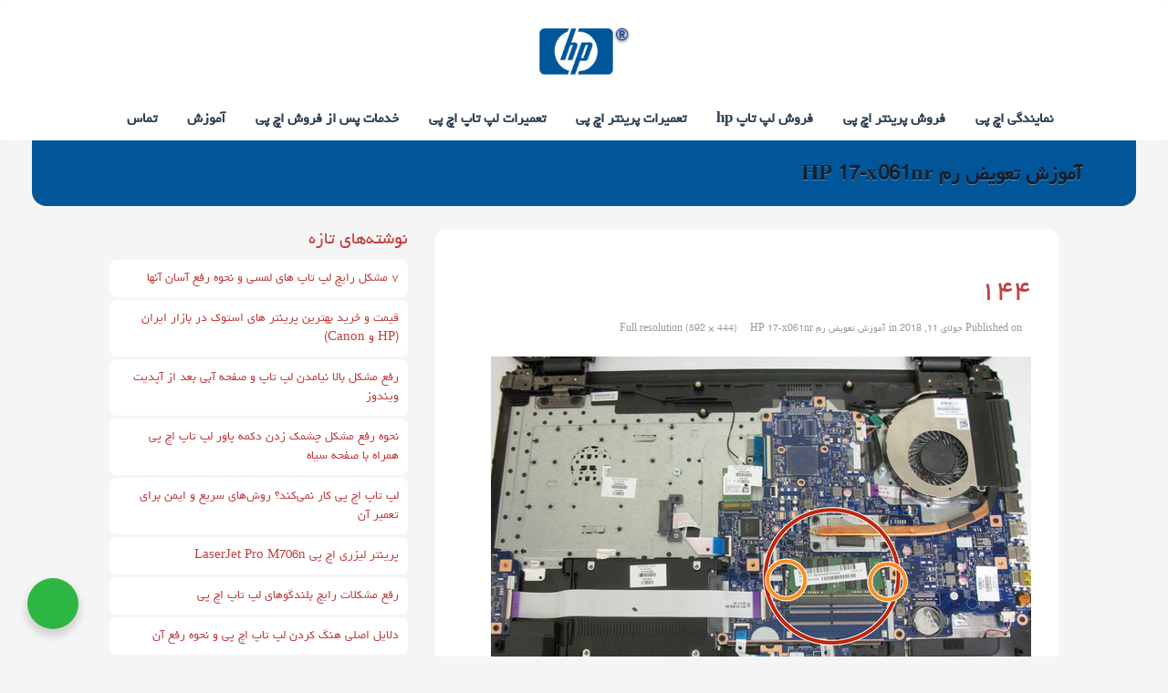

--- FILE ---
content_type: text/html; charset=UTF-8
request_url: https://hp-iranco.com/%D8%A2%D9%85%D9%88%D8%B2%D8%B4-%D8%AA%D8%B9%D9%88%DB%8C%D8%B6-%D8%B1%D9%85-hp-17-x061nr/%DB%B1%DB%B4%DB%B4/
body_size: 23647
content:
<!DOCTYPE html>
<html dir="rtl" lang="fa-IR">
<head>
  <meta charset="UTF-8">
  <meta name="viewport" content="width=device-width, initial-scale=1.0">
<meta name="google-site-verification" content="Xs8tBCxcFcywVrRQV5zBG0HPjxwoSKG8J3mvjQasLoU" />
  <title>۱۴۴ - نمایندگی اچ پی | نمایندگی HP</title>
  <link rel="profile" href="https://gmpg.org/xfn/11">
  <link rel="pingback" href="https://hp-iranco.com/xmlrpc.php">
<!--[if lt IE 9]>
<![endif]-->       
<!-- codes by Hiva -->
<link rel="shortcut icon" href="https://hp-iranco.com/wp-content/uploads/2018/01/favicon.png" ><meta name='robots' content='index, follow, max-image-preview:large, max-snippet:-1, max-video-preview:-1' />

	<!-- This site is optimized with the Yoast SEO Premium plugin v25.4 (Yoast SEO v25.4) - https://yoast.com/wordpress/plugins/seo/ -->
	<link rel="canonical" href="https://hp-iranco.com/آموزش-تعویض-رم-hp-17-x061nr/۱۴۴/" />
	<meta property="og:locale" content="fa_IR" />
	<meta property="og:type" content="article" />
	<meta property="og:title" content="۱۴۴ - نمایندگی اچ پی | نمایندگی HP" />
	<meta property="og:description" content="Click to rate this post! [Total: 0 Average: 0]" />
	<meta property="og:url" content="https://hp-iranco.com/آموزش-تعویض-رم-hp-17-x061nr/۱۴۴/" />
	<meta property="og:site_name" content="نمایندگی اچ پی | نمایندگی HP" />
	<meta property="article:publisher" content="https://www.facebook.com/%d9%86%d9%85%d8%a7%db%8c%d9%86%d8%af%da%af%db%8c-%d8%a7%da%86-%d9%be%db%8c-112365784444042" />
	<meta property="og:image" content="https://hp-iranco.com/%D8%A2%D9%85%D9%88%D8%B2%D8%B4-%D8%AA%D8%B9%D9%88%DB%8C%D8%B6-%D8%B1%D9%85-hp-17-x061nr/%DB%B1%DB%B4%DB%B4" />
	<meta property="og:image:width" content="592" />
	<meta property="og:image:height" content="444" />
	<meta property="og:image:type" content="image/jpeg" />
	<meta name="twitter:card" content="summary_large_image" />
	<meta name="twitter:site" content="@aRHE4dO3koqrUK7" />
	<script type="application/ld+json" class="yoast-schema-graph">{"@context":"https://schema.org","@graph":[{"@type":"WebPage","@id":"https://hp-iranco.com/%D8%A2%D9%85%D9%88%D8%B2%D8%B4-%D8%AA%D8%B9%D9%88%DB%8C%D8%B6-%D8%B1%D9%85-hp-17-x061nr/%DB%B1%DB%B4%DB%B4/","url":"https://hp-iranco.com/%D8%A2%D9%85%D9%88%D8%B2%D8%B4-%D8%AA%D8%B9%D9%88%DB%8C%D8%B6-%D8%B1%D9%85-hp-17-x061nr/%DB%B1%DB%B4%DB%B4/","name":"۱۴۴ - نمایندگی اچ پی | نمایندگی HP","isPartOf":{"@id":"https://hp-iranco.com/#website"},"primaryImageOfPage":{"@id":"https://hp-iranco.com/%D8%A2%D9%85%D9%88%D8%B2%D8%B4-%D8%AA%D8%B9%D9%88%DB%8C%D8%B6-%D8%B1%D9%85-hp-17-x061nr/%DB%B1%DB%B4%DB%B4/#primaryimage"},"image":{"@id":"https://hp-iranco.com/%D8%A2%D9%85%D9%88%D8%B2%D8%B4-%D8%AA%D8%B9%D9%88%DB%8C%D8%B6-%D8%B1%D9%85-hp-17-x061nr/%DB%B1%DB%B4%DB%B4/#primaryimage"},"thumbnailUrl":"https://hp-iranco.com/wp-content/uploads/2018/07/144.jpg","datePublished":"2018-07-11T15:51:40+00:00","breadcrumb":{"@id":"https://hp-iranco.com/%D8%A2%D9%85%D9%88%D8%B2%D8%B4-%D8%AA%D8%B9%D9%88%DB%8C%D8%B6-%D8%B1%D9%85-hp-17-x061nr/%DB%B1%DB%B4%DB%B4/#breadcrumb"},"inLanguage":"fa-IR","potentialAction":[{"@type":"ReadAction","target":["https://hp-iranco.com/%D8%A2%D9%85%D9%88%D8%B2%D8%B4-%D8%AA%D8%B9%D9%88%DB%8C%D8%B6-%D8%B1%D9%85-hp-17-x061nr/%DB%B1%DB%B4%DB%B4/"]}]},{"@type":"ImageObject","inLanguage":"fa-IR","@id":"https://hp-iranco.com/%D8%A2%D9%85%D9%88%D8%B2%D8%B4-%D8%AA%D8%B9%D9%88%DB%8C%D8%B6-%D8%B1%D9%85-hp-17-x061nr/%DB%B1%DB%B4%DB%B4/#primaryimage","url":"https://hp-iranco.com/wp-content/uploads/2018/07/144.jpg","contentUrl":"https://hp-iranco.com/wp-content/uploads/2018/07/144.jpg","width":592,"height":444},{"@type":"BreadcrumbList","@id":"https://hp-iranco.com/%D8%A2%D9%85%D9%88%D8%B2%D8%B4-%D8%AA%D8%B9%D9%88%DB%8C%D8%B6-%D8%B1%D9%85-hp-17-x061nr/%DB%B1%DB%B4%DB%B4/#breadcrumb","itemListElement":[{"@type":"ListItem","position":1,"name":"خانه","item":"https://hp-iranco.com/"},{"@type":"ListItem","position":2,"name":"آموزش تعویض رم HP 17-x061nr","item":"https://hp-iranco.com/%d8%a2%d9%85%d9%88%d8%b2%d8%b4-%d8%aa%d8%b9%d9%88%db%8c%d8%b6-%d8%b1%d9%85-hp-17-x061nr/"},{"@type":"ListItem","position":3,"name":"۱۴۴"}]},{"@type":"WebSite","@id":"https://hp-iranco.com/#website","url":"https://hp-iranco.com/","name":"نمایندگی اچ پی | نمایندگی HP","description":"نمایندگی تعمیرات اچ پی و نمایندگی فروش اچ پی در ایران","publisher":{"@id":"https://hp-iranco.com/#organization"},"potentialAction":[{"@type":"SearchAction","target":{"@type":"EntryPoint","urlTemplate":"https://hp-iranco.com/?s={search_term_string}"},"query-input":{"@type":"PropertyValueSpecification","valueRequired":true,"valueName":"search_term_string"}}],"inLanguage":"fa-IR"},{"@type":"Organization","@id":"https://hp-iranco.com/#organization","name":"نمایندگی اچ پی","url":"https://hp-iranco.com/","logo":{"@type":"ImageObject","inLanguage":"fa-IR","@id":"https://hp-iranco.com/#/schema/logo/image/","url":"https://hp-iranco.com/wp-content/uploads/2019/02/hp.png","contentUrl":"https://hp-iranco.com/wp-content/uploads/2019/02/hp.png","width":512,"height":512,"caption":"نمایندگی اچ پی"},"image":{"@id":"https://hp-iranco.com/#/schema/logo/image/"},"sameAs":["https://www.facebook.com/نمایندگی-اچ-پی-112365784444042","https://x.com/aRHE4dO3koqrUK7"]},false]}</script>
	<!-- / Yoast SEO Premium plugin. -->


<link rel='dns-prefetch' href='//maxcdn.bootstrapcdn.com' />
<link rel="alternate" type="application/rss+xml" title="نمایندگی اچ پی | نمایندگی HP &raquo; خوراک" href="https://hp-iranco.com/feed/" />
<link rel="alternate" type="application/rss+xml" title="نمایندگی اچ پی | نمایندگی HP &raquo; خوراک دیدگاه‌ها" href="https://hp-iranco.com/comments/feed/" />
<link rel="alternate" type="application/rss+xml" title="نمایندگی اچ پی | نمایندگی HP &raquo; ۱۴۴ خوراک دیدگاه‌ها" href="https://hp-iranco.com/%d8%a2%d9%85%d9%88%d8%b2%d8%b4-%d8%aa%d8%b9%d9%88%db%8c%d8%b6-%d8%b1%d9%85-hp-17-x061nr/%db%b1%db%b4%db%b4/feed/" />
<link rel="alternate" title="oEmbed (JSON)" type="application/json+oembed" href="https://hp-iranco.com/wp-json/oembed/1.0/embed?url=https%3A%2F%2Fhp-iranco.com%2F%25d8%25a2%25d9%2585%25d9%2588%25d8%25b2%25d8%25b4-%25d8%25aa%25d8%25b9%25d9%2588%25db%258c%25d8%25b6-%25d8%25b1%25d9%2585-hp-17-x061nr%2F%25db%25b1%25db%25b4%25db%25b4%2F" />
<link rel="alternate" title="oEmbed (XML)" type="text/xml+oembed" href="https://hp-iranco.com/wp-json/oembed/1.0/embed?url=https%3A%2F%2Fhp-iranco.com%2F%25d8%25a2%25d9%2585%25d9%2588%25d8%25b2%25d8%25b4-%25d8%25aa%25d8%25b9%25d9%2588%25db%258c%25d8%25b6-%25d8%25b1%25d9%2585-hp-17-x061nr%2F%25db%25b1%25db%25b4%25db%25b4%2F&#038;format=xml" />
<style id='wp-img-auto-sizes-contain-inline-css' type='text/css'>
img:is([sizes=auto i],[sizes^="auto," i]){contain-intrinsic-size:3000px 1500px}
/*# sourceURL=wp-img-auto-sizes-contain-inline-css */
</style>
<link rel='stylesheet' id='cnss_font_awesome_css-css' href='https://hp-iranco.com/wp-content/plugins/easy-social-icons/css/font-awesome/css/all.min.css?ver=7.0.0' type='text/css' media='all' />
<link rel='stylesheet' id='cnss_font_awesome_v4_shims-css' href='https://hp-iranco.com/wp-content/plugins/easy-social-icons/css/font-awesome/css/v4-shims.min.css?ver=7.0.0' type='text/css' media='all' />
<link rel='stylesheet' id='cnss_css-css' href='https://hp-iranco.com/wp-content/plugins/easy-social-icons/css/cnss.css?ver=1.0' type='text/css' media='all' />
<link rel='stylesheet' id='cnss_share_css-css' href='https://hp-iranco.com/wp-content/plugins/easy-social-icons/css/share.css?ver=1.0' type='text/css' media='all' />
<style id='wp-emoji-styles-inline-css' type='text/css'>

	img.wp-smiley, img.emoji {
		display: inline !important;
		border: none !important;
		box-shadow: none !important;
		height: 1em !important;
		width: 1em !important;
		margin: 0 0.07em !important;
		vertical-align: -0.1em !important;
		background: none !important;
		padding: 0 !important;
	}
/*# sourceURL=wp-emoji-styles-inline-css */
</style>
<style id='wp-block-library-inline-css' type='text/css'>
:root{--wp-block-synced-color:#7a00df;--wp-block-synced-color--rgb:122,0,223;--wp-bound-block-color:var(--wp-block-synced-color);--wp-editor-canvas-background:#ddd;--wp-admin-theme-color:#007cba;--wp-admin-theme-color--rgb:0,124,186;--wp-admin-theme-color-darker-10:#006ba1;--wp-admin-theme-color-darker-10--rgb:0,107,160.5;--wp-admin-theme-color-darker-20:#005a87;--wp-admin-theme-color-darker-20--rgb:0,90,135;--wp-admin-border-width-focus:2px}@media (min-resolution:192dpi){:root{--wp-admin-border-width-focus:1.5px}}.wp-element-button{cursor:pointer}:root .has-very-light-gray-background-color{background-color:#eee}:root .has-very-dark-gray-background-color{background-color:#313131}:root .has-very-light-gray-color{color:#eee}:root .has-very-dark-gray-color{color:#313131}:root .has-vivid-green-cyan-to-vivid-cyan-blue-gradient-background{background:linear-gradient(135deg,#00d084,#0693e3)}:root .has-purple-crush-gradient-background{background:linear-gradient(135deg,#34e2e4,#4721fb 50%,#ab1dfe)}:root .has-hazy-dawn-gradient-background{background:linear-gradient(135deg,#faaca8,#dad0ec)}:root .has-subdued-olive-gradient-background{background:linear-gradient(135deg,#fafae1,#67a671)}:root .has-atomic-cream-gradient-background{background:linear-gradient(135deg,#fdd79a,#004a59)}:root .has-nightshade-gradient-background{background:linear-gradient(135deg,#330968,#31cdcf)}:root .has-midnight-gradient-background{background:linear-gradient(135deg,#020381,#2874fc)}:root{--wp--preset--font-size--normal:16px;--wp--preset--font-size--huge:42px}.has-regular-font-size{font-size:1em}.has-larger-font-size{font-size:2.625em}.has-normal-font-size{font-size:var(--wp--preset--font-size--normal)}.has-huge-font-size{font-size:var(--wp--preset--font-size--huge)}.has-text-align-center{text-align:center}.has-text-align-left{text-align:left}.has-text-align-right{text-align:right}.has-fit-text{white-space:nowrap!important}#end-resizable-editor-section{display:none}.aligncenter{clear:both}.items-justified-left{justify-content:flex-start}.items-justified-center{justify-content:center}.items-justified-right{justify-content:flex-end}.items-justified-space-between{justify-content:space-between}.screen-reader-text{border:0;clip-path:inset(50%);height:1px;margin:-1px;overflow:hidden;padding:0;position:absolute;width:1px;word-wrap:normal!important}.screen-reader-text:focus{background-color:#ddd;clip-path:none;color:#444;display:block;font-size:1em;height:auto;left:5px;line-height:normal;padding:15px 23px 14px;text-decoration:none;top:5px;width:auto;z-index:100000}html :where(.has-border-color){border-style:solid}html :where([style*=border-top-color]){border-top-style:solid}html :where([style*=border-right-color]){border-right-style:solid}html :where([style*=border-bottom-color]){border-bottom-style:solid}html :where([style*=border-left-color]){border-left-style:solid}html :where([style*=border-width]){border-style:solid}html :where([style*=border-top-width]){border-top-style:solid}html :where([style*=border-right-width]){border-right-style:solid}html :where([style*=border-bottom-width]){border-bottom-style:solid}html :where([style*=border-left-width]){border-left-style:solid}html :where(img[class*=wp-image-]){height:auto;max-width:100%}:where(figure){margin:0 0 1em}html :where(.is-position-sticky){--wp-admin--admin-bar--position-offset:var(--wp-admin--admin-bar--height,0px)}@media screen and (max-width:600px){html :where(.is-position-sticky){--wp-admin--admin-bar--position-offset:0px}}

/*# sourceURL=wp-block-library-inline-css */
</style><style id='global-styles-inline-css' type='text/css'>
:root{--wp--preset--aspect-ratio--square: 1;--wp--preset--aspect-ratio--4-3: 4/3;--wp--preset--aspect-ratio--3-4: 3/4;--wp--preset--aspect-ratio--3-2: 3/2;--wp--preset--aspect-ratio--2-3: 2/3;--wp--preset--aspect-ratio--16-9: 16/9;--wp--preset--aspect-ratio--9-16: 9/16;--wp--preset--color--black: #000000;--wp--preset--color--cyan-bluish-gray: #abb8c3;--wp--preset--color--white: #ffffff;--wp--preset--color--pale-pink: #f78da7;--wp--preset--color--vivid-red: #cf2e2e;--wp--preset--color--luminous-vivid-orange: #ff6900;--wp--preset--color--luminous-vivid-amber: #fcb900;--wp--preset--color--light-green-cyan: #7bdcb5;--wp--preset--color--vivid-green-cyan: #00d084;--wp--preset--color--pale-cyan-blue: #8ed1fc;--wp--preset--color--vivid-cyan-blue: #0693e3;--wp--preset--color--vivid-purple: #9b51e0;--wp--preset--gradient--vivid-cyan-blue-to-vivid-purple: linear-gradient(135deg,rgb(6,147,227) 0%,rgb(155,81,224) 100%);--wp--preset--gradient--light-green-cyan-to-vivid-green-cyan: linear-gradient(135deg,rgb(122,220,180) 0%,rgb(0,208,130) 100%);--wp--preset--gradient--luminous-vivid-amber-to-luminous-vivid-orange: linear-gradient(135deg,rgb(252,185,0) 0%,rgb(255,105,0) 100%);--wp--preset--gradient--luminous-vivid-orange-to-vivid-red: linear-gradient(135deg,rgb(255,105,0) 0%,rgb(207,46,46) 100%);--wp--preset--gradient--very-light-gray-to-cyan-bluish-gray: linear-gradient(135deg,rgb(238,238,238) 0%,rgb(169,184,195) 100%);--wp--preset--gradient--cool-to-warm-spectrum: linear-gradient(135deg,rgb(74,234,220) 0%,rgb(151,120,209) 20%,rgb(207,42,186) 40%,rgb(238,44,130) 60%,rgb(251,105,98) 80%,rgb(254,248,76) 100%);--wp--preset--gradient--blush-light-purple: linear-gradient(135deg,rgb(255,206,236) 0%,rgb(152,150,240) 100%);--wp--preset--gradient--blush-bordeaux: linear-gradient(135deg,rgb(254,205,165) 0%,rgb(254,45,45) 50%,rgb(107,0,62) 100%);--wp--preset--gradient--luminous-dusk: linear-gradient(135deg,rgb(255,203,112) 0%,rgb(199,81,192) 50%,rgb(65,88,208) 100%);--wp--preset--gradient--pale-ocean: linear-gradient(135deg,rgb(255,245,203) 0%,rgb(182,227,212) 50%,rgb(51,167,181) 100%);--wp--preset--gradient--electric-grass: linear-gradient(135deg,rgb(202,248,128) 0%,rgb(113,206,126) 100%);--wp--preset--gradient--midnight: linear-gradient(135deg,rgb(2,3,129) 0%,rgb(40,116,252) 100%);--wp--preset--font-size--small: 13px;--wp--preset--font-size--medium: 20px;--wp--preset--font-size--large: 36px;--wp--preset--font-size--x-large: 42px;--wp--preset--spacing--20: 0.44rem;--wp--preset--spacing--30: 0.67rem;--wp--preset--spacing--40: 1rem;--wp--preset--spacing--50: 1.5rem;--wp--preset--spacing--60: 2.25rem;--wp--preset--spacing--70: 3.38rem;--wp--preset--spacing--80: 5.06rem;--wp--preset--shadow--natural: 6px 6px 9px rgba(0, 0, 0, 0.2);--wp--preset--shadow--deep: 12px 12px 50px rgba(0, 0, 0, 0.4);--wp--preset--shadow--sharp: 6px 6px 0px rgba(0, 0, 0, 0.2);--wp--preset--shadow--outlined: 6px 6px 0px -3px rgb(255, 255, 255), 6px 6px rgb(0, 0, 0);--wp--preset--shadow--crisp: 6px 6px 0px rgb(0, 0, 0);}:where(.is-layout-flex){gap: 0.5em;}:where(.is-layout-grid){gap: 0.5em;}body .is-layout-flex{display: flex;}.is-layout-flex{flex-wrap: wrap;align-items: center;}.is-layout-flex > :is(*, div){margin: 0;}body .is-layout-grid{display: grid;}.is-layout-grid > :is(*, div){margin: 0;}:where(.wp-block-columns.is-layout-flex){gap: 2em;}:where(.wp-block-columns.is-layout-grid){gap: 2em;}:where(.wp-block-post-template.is-layout-flex){gap: 1.25em;}:where(.wp-block-post-template.is-layout-grid){gap: 1.25em;}.has-black-color{color: var(--wp--preset--color--black) !important;}.has-cyan-bluish-gray-color{color: var(--wp--preset--color--cyan-bluish-gray) !important;}.has-white-color{color: var(--wp--preset--color--white) !important;}.has-pale-pink-color{color: var(--wp--preset--color--pale-pink) !important;}.has-vivid-red-color{color: var(--wp--preset--color--vivid-red) !important;}.has-luminous-vivid-orange-color{color: var(--wp--preset--color--luminous-vivid-orange) !important;}.has-luminous-vivid-amber-color{color: var(--wp--preset--color--luminous-vivid-amber) !important;}.has-light-green-cyan-color{color: var(--wp--preset--color--light-green-cyan) !important;}.has-vivid-green-cyan-color{color: var(--wp--preset--color--vivid-green-cyan) !important;}.has-pale-cyan-blue-color{color: var(--wp--preset--color--pale-cyan-blue) !important;}.has-vivid-cyan-blue-color{color: var(--wp--preset--color--vivid-cyan-blue) !important;}.has-vivid-purple-color{color: var(--wp--preset--color--vivid-purple) !important;}.has-black-background-color{background-color: var(--wp--preset--color--black) !important;}.has-cyan-bluish-gray-background-color{background-color: var(--wp--preset--color--cyan-bluish-gray) !important;}.has-white-background-color{background-color: var(--wp--preset--color--white) !important;}.has-pale-pink-background-color{background-color: var(--wp--preset--color--pale-pink) !important;}.has-vivid-red-background-color{background-color: var(--wp--preset--color--vivid-red) !important;}.has-luminous-vivid-orange-background-color{background-color: var(--wp--preset--color--luminous-vivid-orange) !important;}.has-luminous-vivid-amber-background-color{background-color: var(--wp--preset--color--luminous-vivid-amber) !important;}.has-light-green-cyan-background-color{background-color: var(--wp--preset--color--light-green-cyan) !important;}.has-vivid-green-cyan-background-color{background-color: var(--wp--preset--color--vivid-green-cyan) !important;}.has-pale-cyan-blue-background-color{background-color: var(--wp--preset--color--pale-cyan-blue) !important;}.has-vivid-cyan-blue-background-color{background-color: var(--wp--preset--color--vivid-cyan-blue) !important;}.has-vivid-purple-background-color{background-color: var(--wp--preset--color--vivid-purple) !important;}.has-black-border-color{border-color: var(--wp--preset--color--black) !important;}.has-cyan-bluish-gray-border-color{border-color: var(--wp--preset--color--cyan-bluish-gray) !important;}.has-white-border-color{border-color: var(--wp--preset--color--white) !important;}.has-pale-pink-border-color{border-color: var(--wp--preset--color--pale-pink) !important;}.has-vivid-red-border-color{border-color: var(--wp--preset--color--vivid-red) !important;}.has-luminous-vivid-orange-border-color{border-color: var(--wp--preset--color--luminous-vivid-orange) !important;}.has-luminous-vivid-amber-border-color{border-color: var(--wp--preset--color--luminous-vivid-amber) !important;}.has-light-green-cyan-border-color{border-color: var(--wp--preset--color--light-green-cyan) !important;}.has-vivid-green-cyan-border-color{border-color: var(--wp--preset--color--vivid-green-cyan) !important;}.has-pale-cyan-blue-border-color{border-color: var(--wp--preset--color--pale-cyan-blue) !important;}.has-vivid-cyan-blue-border-color{border-color: var(--wp--preset--color--vivid-cyan-blue) !important;}.has-vivid-purple-border-color{border-color: var(--wp--preset--color--vivid-purple) !important;}.has-vivid-cyan-blue-to-vivid-purple-gradient-background{background: var(--wp--preset--gradient--vivid-cyan-blue-to-vivid-purple) !important;}.has-light-green-cyan-to-vivid-green-cyan-gradient-background{background: var(--wp--preset--gradient--light-green-cyan-to-vivid-green-cyan) !important;}.has-luminous-vivid-amber-to-luminous-vivid-orange-gradient-background{background: var(--wp--preset--gradient--luminous-vivid-amber-to-luminous-vivid-orange) !important;}.has-luminous-vivid-orange-to-vivid-red-gradient-background{background: var(--wp--preset--gradient--luminous-vivid-orange-to-vivid-red) !important;}.has-very-light-gray-to-cyan-bluish-gray-gradient-background{background: var(--wp--preset--gradient--very-light-gray-to-cyan-bluish-gray) !important;}.has-cool-to-warm-spectrum-gradient-background{background: var(--wp--preset--gradient--cool-to-warm-spectrum) !important;}.has-blush-light-purple-gradient-background{background: var(--wp--preset--gradient--blush-light-purple) !important;}.has-blush-bordeaux-gradient-background{background: var(--wp--preset--gradient--blush-bordeaux) !important;}.has-luminous-dusk-gradient-background{background: var(--wp--preset--gradient--luminous-dusk) !important;}.has-pale-ocean-gradient-background{background: var(--wp--preset--gradient--pale-ocean) !important;}.has-electric-grass-gradient-background{background: var(--wp--preset--gradient--electric-grass) !important;}.has-midnight-gradient-background{background: var(--wp--preset--gradient--midnight) !important;}.has-small-font-size{font-size: var(--wp--preset--font-size--small) !important;}.has-medium-font-size{font-size: var(--wp--preset--font-size--medium) !important;}.has-large-font-size{font-size: var(--wp--preset--font-size--large) !important;}.has-x-large-font-size{font-size: var(--wp--preset--font-size--x-large) !important;}
/*# sourceURL=global-styles-inline-css */
</style>

<style id='classic-theme-styles-inline-css' type='text/css'>
/*! This file is auto-generated */
.wp-block-button__link{color:#fff;background-color:#32373c;border-radius:9999px;box-shadow:none;text-decoration:none;padding:calc(.667em + 2px) calc(1.333em + 2px);font-size:1.125em}.wp-block-file__button{background:#32373c;color:#fff;text-decoration:none}
/*# sourceURL=/wp-includes/css/classic-themes.min.css */
</style>
<link rel='stylesheet' id='nta-css-popup-rtl-css' href='https://hp-iranco.com/wp-content/plugins/whatsapp-for-wordpress/assets/css/style-rtl.css?ver=6.9' type='text/css' media='all' />
<link rel='stylesheet' id='contact-form-7-css' href='https://hp-iranco.com/wp-content/plugins/contact-form-7/includes/css/styles.css?ver=6.1.4' type='text/css' media='all' />
<link rel='stylesheet' id='contact-form-7-rtl-css' href='https://hp-iranco.com/wp-content/plugins/contact-form-7/includes/css/styles-rtl.css?ver=6.1.4' type='text/css' media='all' />
<link rel='stylesheet' id='font-awesome-css' href='//maxcdn.bootstrapcdn.com/font-awesome/4.7.0/css/font-awesome.min.css?ver=6.9' type='text/css' media='all' />
<link rel='stylesheet' id='custom-style-css' href='https://hp-iranco.com/wp-content/plugins/simple-contact-info-widget/css/hover-min.css?ver=6.9' type='text/css' media='all' />
<link rel='stylesheet' id='wml_client_style-css' href='https://hp-iranco.com/wp-content/plugins/wp-masonry-layout/css/wmlc_client.css?ver=6.9' type='text/css' media='all' />
<link rel='stylesheet' id='bootstrap-min-css' href='https://hp-iranco.com/wp-content/themes/flat-theme/assets/css/bootstrap.min.css?ver=6.9' type='text/css' media='all' />
<link rel='stylesheet' id='prettyPhoto-css' href='https://hp-iranco.com/wp-content/themes/flat-theme/assets/css/prettyPhoto.css?ver=6.9' type='text/css' media='all' />
<link rel='stylesheet' id='animate-css' href='https://hp-iranco.com/wp-content/themes/flat-theme/assets/css/animate.css?ver=6.9' type='text/css' media='all' />
<link rel='stylesheet' id='fontawesome-css' href='https://hp-iranco.com/wp-content/themes/flat-theme/assets/css/font-awesome.min.css?ver=6.9' type='text/css' media='all' />
<link rel='stylesheet' id='style-css' href='https://hp-iranco.com/wp-content/themes/flat-theme/style.css?ver=6.9' type='text/css' media='all' />
<style id='style-inline-css' type='text/css'>
@import url(https://fonts.googleapis.com/css?family=ABeeZee:400,100,100italic,300,300italic,400italic,500,500italic,700,700italic,900,900italic);
    /* Body Style */

    body{
    background: #f5f5f5;color: #212121;font-family: 'ABeeZee';size: 14px;}   

 /* Heading Style */

h1, h2, h3, h4, h5, h6{ 
font-family: 'ABeeZee';}



/*Link Color*/

a {
color: #428bca;}


/*Link Hover Color*/

a:hover {
color: #567fef;}  

   /* Header Style */

#header {
background-color: #ffffff;}  



/* Custom CSS */
.su-posts-teaser-loop .su-post-thumbnail {
    float: none;
    display: block;
    max-width: 225px;
    max-height: 225px;
    margin: 0 1em 0 0;
}
.su-posts-teaser-loop .su-post {
    margin-bottom: 1.5em;
    line-height: 1.2;
    width: 25%;
    height: 249px;
    float: left;
    margin: 22px;
}
.su-posts-teaser-loop .su-post-thumbnail img {
    display: block;
    margin: 0;
    padding: 2px;
    border: 1px solid #ccc;
    border-radius: 5px;
    -moz-border-radius: 5px;
    -webkit-border-radius: 5px;
    max-width: 100%;
    max-height: 100%;
    height: 225px;
}
.su-posts-teaser-loop h2.su-post-title {
    display: block;
    margin: 0;
    padding: 16px;
    border: none;
    font-size: 0.9em;
    font-weight: normal;
    clear: none;
    font-size: 16px;
    font-weight: 600;
}



/*# sourceURL=style-inline-css */
</style>
<link rel='stylesheet' id='slb_core-css' href='https://hp-iranco.com/wp-content/plugins/simple-lightbox/client/css/app.css?ver=2.9.4' type='text/css' media='all' />
<link rel='stylesheet' id='yasrcss-css' href='https://hp-iranco.com/wp-content/plugins/yet-another-stars-rating/includes/css/yasr.css?ver=3.4.15' type='text/css' media='all' />
<style id='yasrcss-inline-css' type='text/css'>
.yasr-star-rating .yasr-star-value {
                    -moz-transform: scaleX(-1);
                    -o-transform: scaleX(-1);
                    -webkit-transform: scaleX(-1);
                    transform: scaleX(-1);
                    filter: FlipH;
                    -ms-filter: "FlipH";
                    right: 0;
                    left: auto;
                }

            .yasr-star-rating {
                background-image: url('https://hp-iranco.com/wp-content/plugins/yet-another-stars-rating/includes/img/star_oxy_0.svg');
            }
            .yasr-star-rating .yasr-star-value {
                background: url('https://hp-iranco.com/wp-content/plugins/yet-another-stars-rating/includes/img/star_oxy_1.svg') ;
            }
/*# sourceURL=yasrcss-inline-css */
</style>
<script type="text/javascript" src="https://hp-iranco.com/wp-includes/js/jquery/jquery.min.js?ver=3.7.1" id="jquery-core-js"></script>
<script type="text/javascript" src="https://hp-iranco.com/wp-includes/js/jquery/jquery-migrate.min.js?ver=3.4.1" id="jquery-migrate-js"></script>
<script type="text/javascript" src="https://hp-iranco.com/wp-content/plugins/easy-social-icons/js/cnss.js?ver=1.0" id="cnss_js-js"></script>
<script type="text/javascript" src="https://hp-iranco.com/wp-content/plugins/easy-social-icons/js/share.js?ver=1.0" id="cnss_share_js-js"></script>
<script type="text/javascript" src="https://hp-iranco.com/wp-content/plugins/wp-masonry-layout/js/wmljs.js?ver=6.9" id="wmljs-js"></script>
<script type="text/javascript" src="https://hp-iranco.com/wp-content/plugins/wp-masonry-layout/js/jquery.infinitescroll.min.js?ver=6.9" id="wml_infinity_scroll-js"></script>
<script type="text/javascript" src="https://hp-iranco.com/wp-content/themes/flat-theme/assets/js/bootstrap.min.js?ver=6.9" id="bootstrap-js-js"></script>
<script type="text/javascript" src="https://hp-iranco.com/wp-content/themes/flat-theme/assets/js/jquery.prettyPhoto.js?ver=6.9" id="prettyPhoto-js"></script>
<script type="text/javascript" src="https://hp-iranco.com/wp-content/themes/flat-theme/assets/js/jquery.isotope.min.js?ver=6.9" id="isotope-js"></script>
<script type="text/javascript" src="https://hp-iranco.com/wp-content/themes/flat-theme/assets/js/main.js?ver=6.9" id="main-js-js"></script>
<link rel="https://api.w.org/" href="https://hp-iranco.com/wp-json/" /><link rel="alternate" title="JSON" type="application/json" href="https://hp-iranco.com/wp-json/wp/v2/media/1476" /><link rel="EditURI" type="application/rsd+xml" title="RSD" href="https://hp-iranco.com/xmlrpc.php?rsd" />
<link rel="stylesheet" href="https://hp-iranco.com/wp-content/themes/flat-theme/rtl.css" type="text/css" media="screen" /><meta name="generator" content="WordPress 6.9" />
<link rel='shortlink' href='https://hp-iranco.com/?p=1476' />
<style type="text/css">
		ul.cnss-social-icon li.cn-fa-icon a:hover{color:#ffffff!important;}
		</style><script>readMoreArgs = []</script><script type="text/javascript">
				EXPM_VERSION=3.55;EXPM_AJAX_URL='https://hp-iranco.com/wp-admin/admin-ajax.php';
			function yrmAddEvent(element, eventName, fn) {
				if (element.addEventListener)
					element.addEventListener(eventName, fn, false);
				else if (element.attachEvent)
					element.attachEvent('on' + eventName, fn);
			}
			</script>		<style type="text/css" id="wp-custom-css">
			.su-posts-teaser-loop .su-post-thumbnail {
    float: none !important;
    display: block !important;
    max-width: 225px !important;
    max-height: 225px !important;
    margin: 0 1em 0 0;
}
.su-posts-teaser-loop .su-post {
    margin-bottom: 1.5em;
    line-height: 1.2;
    width: 25% !important;
    height: 249px !important;
    float: left !important;
    margin: 22px !important;
}
.su-posts-teaser-loop .su-post-thumbnail img {
    display: block;
    margin: 0;
    padding: 2px;
    border: 1px solid #ccc;
    border-radius: 5px;
    -moz-border-radius: 5px;
    -webkit-border-radius: 5px;
    max-width: 100%;
    max-height: 100%;
    height: 225px !important;
}
.su-posts-teaser-loop h2.su-post-title {
    display: block;
    margin: 0;
    padding: 16px;
    border: none;
    font-size: 0.9em;
    font-weight: normal;
    clear: none;
    font-size: 16px !important;
    font-weight: 600 !important;
}
.su-posts-teaser-loop .su-post-thumbnail {
    width: 225px !important;
    height: 225px !important;

}
@media screen and (max-width: 650px) {
.su-posts-teaser-loop .su-post {
    width: 100% !important;
}
.su-posts-teaser-loop .su-post-thumbnail {
    margin: 0 auto !important;
}
.su-posts-teaser-loop .su-post-thumbnail {
    float: left !important;
    max-width: 90% !important;
	width: 100% !important;
margin: 0 auto !important;
	
}	
.su-posts-teaser-loop h2.su-post-title {
    display: inline-block !important;
    float: right !important;
    margin-right: 10% !important;
}
	.su-posts-teaser-loop .su-post-thumbnail img {
    min-width: 100%;
}
.col-xs-1, .col-xs-2, .col-xs-3, .col-xs-4, .col-xs-5, .col-xs-6, .col-xs-7, .col-xs-8, .col-xs-9, .col-xs-10, .col-xs-11, .col-xs-12, .col-sm-1, .col-sm-2, .col-sm-3, .col-sm-4, .col-sm-5, .col-sm-6, .col-sm-7, .col-sm-8, .col-sm-9, .col-sm-10, .col-sm-11, .col-sm-12, .col-md-1, .col-md-2, .col-md-3, .col-md-4, .col-md-5, .col-md-6, .col-md-7, .col-md-8, .col-md-9, .col-md-10, .col-md-11, .col-md-12, .col-lg-1, .col-lg-2, .col-lg-3, .col-lg-4, .col-lg-5, .col-lg-6, .col-lg-7, .col-lg-8, .col-lg-9, .col-lg-10, .col-lg-11, .col-lg-12{
	float: none !important;}
	h2.su-post-title a{
line-height: 45px;
    background: #4CAF50;
    margin: 5px auto 30px;
    padding: 0 10px;
    color: #fff;
    display: inline-block;
    border-radius: 5px;
    font-weight: 700;
    box-shadow: 0 5px 25px 0 #4caf504f;
}
	.wet-asphalt, .emerald, .navbar .navbar-main > li:focus > a, .navbar .navbar-main > li:active > a, .navbar .navbar-main > li:hover > a, .navbar .navbar-main > li.active > a, .navbar .navbar-main > li.active:hover > a, .navbar .navbar-main > li.open > a, .navbar .navbar-main > li.open:hover > a, .btn-danger {
    background-color: #015699!important;
}
}
.emerald {
    background-color: #005699;
}
.navbar .navbar-main>li:focus>a, .navbar .navbar-main>li:active>a, .navbar .navbar-main>li:hover>a, .navbar .navbar-main>li.active>a, .navbar .navbar-main>li.active:hover>a, .navbar .navbar-main>li.open>a, .navbar .navbar-main>li.open:hover>a {
    background-color: #015699;
    color: #fff;
}

		</style>
		    <style>
        .wa__btn_popup {
            right: 30px;
            left:  auto;
            font-family: IRANSansWeb, iransans, Byekan, yekan !important;
        }

        .wa__btn_popup .wa__btn_popup_txt {
            right:        100%;
            left:         auto;
            margin-left:  0;
            margin-right: 7px;
            font-family: IRANSansWeb, iransans, Byekan, yekan !important;
        }

        .wa__popup_chat_box {
            right: 25px;
            left:  auto;
            font-family: IRANSansWeb, iransans, Byekan, yekan !important;
        }
        .wa__r_button,
        .wa__btn_w_img,
        .wa__btn_txt {
            font-family: IRANSansWeb, iransans, Byekan, yekan !important;
        }

    </style>
	<link rel='stylesheet' id='rpwe-style-css' href='https://hp-iranco.com/wp-content/plugins/recent-posts-widget-extended/assets/css/rpwe-frontend.css?ver=2.0.2' type='text/css' media='all' />
</head><!--/head-->

<body data-rsssl=1 class="rtl attachment wp-singular attachment-template-default single single-attachment postid-1476 attachmentid-1476 attachment-jpeg wp-theme-flat-theme">
  
  <header id="header" class="navbar navbar-inverse" role="banner">
    <div class="container">

      <div class="navbar-header f_center t_center">
                    
        <a class="navbar-brand" href="https://hp-iranco.com/" >
            <img src="https://hp-iranco.com/wp-content/uploads/2018/01/logo.jpg" alt="نمایندگی اچ پی | نمایندگی HP" />
        </a>
              </div>

      <div class="MyMenuNav">
        <ul id="menu-menu" class="nav navbar-nav navbar-main"><li id="menu-item-26" class="menu-item menu-item-type-post_type menu-item-object-page menu-item-home menu-item-26"><a title="نمایندگی اچ پی" href="https://hp-iranco.com/">نمایندگی اچ پی</a></li>
<li id="menu-item-28" class="menu-item menu-item-type-post_type menu-item-object-page menu-item-28"><a title="فروش پرینتر اچ پی" href="https://hp-iranco.com/%d9%be%d8%b1%db%8c%d9%86%d8%aa%d8%b1-%d8%a7%da%86-%d9%be%db%8c/">فروش پرینتر اچ پی</a></li>
<li id="menu-item-27" class="menu-item menu-item-type-post_type menu-item-object-page menu-item-27"><a title="فروش لپ تاپ hp" href="https://hp-iranco.com/%d9%84%d9%be-%d8%aa%d8%a7%d9%be-%d8%a7%da%86-%d9%be%db%8c/">فروش لپ تاپ hp</a></li>
<li id="menu-item-30" class="menu-item menu-item-type-taxonomy menu-item-object-category menu-item-30"><a title="تعمیرات پرینتر اچ پی" href="https://hp-iranco.com/%d8%aa%d8%b9%d9%85%db%8c%d8%b1%d8%a7%d8%aa_%d9%be%d8%b1%db%8c%d9%86%d8%aa%d8%b1_%d8%a7%da%86-%d9%be%db%8c/">تعمیرات پرینتر اچ پی</a></li>
<li id="menu-item-29" class="menu-item menu-item-type-taxonomy menu-item-object-category menu-item-29"><a title="تعمیرات لپ تاپ اچ پی" href="https://hp-iranco.com/%d8%aa%d8%b9%d9%85%db%8c%d8%b1%d8%a7%d8%aa_%d9%84%d9%be-%d8%aa%d8%a7%d9%be_%d8%a7%da%86-%d9%be%db%8c/">تعمیرات لپ تاپ اچ پی</a></li>
<li id="menu-item-32" class="menu-item menu-item-type-taxonomy menu-item-object-category menu-item-32"><a title="خدمات پس از فروش اچ پی" href="https://hp-iranco.com/%d8%ae%d8%af%d9%85%d8%a7%d8%aa_%d9%be%d8%b3_%d8%a7%d8%b2_%d9%81%d8%b1%d9%88%d8%b4_%d8%a7%da%86-%d9%be%db%8c/">خدمات پس از فروش اچ پی</a></li>
<li id="menu-item-31" class="menu-item menu-item-type-taxonomy menu-item-object-category menu-item-31"><a title="آموزش" href="https://hp-iranco.com/blog/">آموزش</a></li>
<li id="menu-item-35" class="menu-item menu-item-type-post_type menu-item-object-page menu-item-35"><a title="تماس" href="https://hp-iranco.com/contacts/">تماس</a></li>
</ul>      </div>

    </div>
  </header><!--/#header-->

  

    <section id="title" class="emerald">
    <div class="container">
    <div class="row">
    <div class="col-sm-6">
    <h1>آموزش تعویض رم HP 17-x061nr</h1>
    </div>
    </div>
    </div>
    </section>

    
    <section id="main">
    <div class="container">
      <div class="row">
        <div class="col-lg-12">
          <div id="primary" class="content-area">
            
<div class="row">

    <div id="content" class="site-content col-md-8" role="main">
        <article id="post-1476" class="image-attachment post-1476 attachment type-attachment status-inherit hentry">
            <header class="entry-header">
                <h1 class="entry-title">
                    ۱۴۴                                    </h1>

                
                    <div class="entry-meta">
                        <ul>                                                
                            <li><span class="attachment-meta">Published on <time class="entry-date" datetime="2018-07-11T15:51:40+00:00">جولای 11, 2018</time> in <a href="https://hp-iranco.com/%d8%a2%d9%85%d9%88%d8%b2%d8%b4-%d8%aa%d8%b9%d9%88%db%8c%d8%b6-%d8%b1%d9%85-hp-17-x061nr/" title="Return to آموزش تعویض رم HP 17-x061nr" rel="gallery">آموزش تعویض رم HP 17-x061nr</a></span></li>                     
                            <li><span class="attachment-meta full-size-link"><a href="https://hp-iranco.com/wp-content/uploads/2018/07/144.jpg" title="Link to full-size image">Full resolution (592 &times; 444)</a></span></li>                     
                        </ul>
                    </div><!-- .entry-meta -->

                </header><!--/.entry-header -->

                <div class="entry-content">

                    <div class="entry-attachment">
                        <div class="attachment">
                            <a href="https://hp-iranco.com/%d8%a2%d9%85%d9%88%d8%b2%d8%b4-%d8%aa%d8%b9%d9%88%db%8c%d8%b6-%d8%b1%d9%85-hp-17-x061nr/%db%b1%db%b4%db%b3/" title="۱۴۴" rel="attachment"><img width="592" height="444" src="https://hp-iranco.com/wp-content/uploads/2018/07/144.jpg" class="attachment-724x724 size-724x724" alt="" decoding="async" fetchpriority="high" srcset="https://hp-iranco.com/wp-content/uploads/2018/07/144.jpg 592w, https://hp-iranco.com/wp-content/uploads/2018/07/144-300x225.jpg 300w" sizes="(max-width: 592px) 100vw, 592px" /></a>
                                                    </div><!-- .attachment -->
                    </div><!-- .entry-attachment -->

                                    </div><!-- .entry-content -->
            </article><!-- #post -->

            <ul class="navigation image-navigation pager" role="navigation">
                <li class="previous"><a href='https://hp-iranco.com/%d8%a2%d9%85%d9%88%d8%b2%d8%b4-%d8%aa%d8%b9%d9%88%db%8c%d8%b6-%d8%b1%d9%85-hp-17-x061nr/%db%b1%db%b4%db%b3/'><span class="meta-nav">&larr;</span> Previous</a></li>
                <li class="next"><a href='https://hp-iranco.com/%d8%a2%d9%85%d9%88%d8%b2%d8%b4-%d8%aa%d8%b9%d9%88%db%8c%d8%b6-%d8%b1%d9%85-hp-17-x061nr/%db%b1%db%b4%db%b5/'>Next <span class="meta-nav">&rarr;</span></a></li>
            </ul><!--/#image-navigation -->

            
<div id="comments" class="comments-area">

    
        

<div id="respond" class="comment-respond">

    <h3 id="reply-title" class="comment-reply-title">
        Leave a Reply 
        <small><a rel="nofollow" id="cancel-comment-reply-link" href="/%D8%A2%D9%85%D9%88%D8%B2%D8%B4-%D8%AA%D8%B9%D9%88%DB%8C%D8%B6-%D8%B1%D9%85-hp-17-x061nr/%DB%B1%DB%B4%DB%B4/#respond" style="display:none;">Cancel reply</a></small>
    </h3>

    
    <form action="https://hp-iranco.com/wp-comments-post.php" method="post" id="commentform" 
        class="form-horizontal comment-form" role="form">
        
        
        <div class="alert alert-info comment-notes">Your email address will not be published. Required fields are marked <span class="required">*</span></div>
        
        <div class="form-group">
        <div class="col-sm-6 comment-form-author">
        <input   class="form-control"  id="author" 
        placeholder="Name" name="author" type="text" 
        value=""  aria-required='true' />
        </div>
<div class="col-sm-6 comment-form-email">
        <input id="email" class="form-control" name="email" 
        placeholder="Email" type="text" 
        value=""  aria-required='true' />
        </div>
        </div>
<div class="form-group">
        <div class=" col-sm-12 comment-form-url"><input  class="form-control" placeholder="Website"  id="url" name="url" type="text" value=""  />
        </div></div>

    <div class="form-group comment-form-comment">
    <div class="col-sm-12">
    <textarea class="form-control" id="comment" name="comment" placeholder="Comment" rows="8" aria-required="true"></textarea>
    </div>
    </div>
    <div class="form-allowed-tags">You may use these <abbr title="HyperText Markup Language">HTML</abbr> tags and attributes:  <code>&lt;a href=&quot;&quot; title=&quot;&quot;&gt; &lt;abbr title=&quot;&quot;&gt; &lt;acronym title=&quot;&quot;&gt; &lt;b&gt; &lt;blockquote cite=&quot;&quot;&gt; &lt;cite&gt; &lt;code&gt; &lt;del datetime=&quot;&quot;&gt; &lt;em&gt; &lt;i&gt; &lt;q cite=&quot;&quot;&gt; &lt;s&gt; &lt;strike&gt; &lt;strong&gt; </code></div>
    <div class="form-submit">
        <input class="btn btn-danger btn-lg" name="submit" type="submit" id="submit" value="Post Comment" />
        <input type='hidden' name='comment_post_ID' value='1476' id='comment_post_ID' />
<input type='hidden' name='comment_parent' id='comment_parent' value='0' />
    </div>

    
</form>


</div><!-- #respond -->
</div><!-- #comments -->
        </div><!-- #content -->
            <div id="sidebar" class="col-md-4" role="complementary">
        <div class="sidebar-inner">
            <aside class="widget-area">
                
		<div>
		<h3>نوشته‌های تازه</h3>
		<ul>
											<li>
					<a href="https://hp-iranco.com/touchscreen-laptop-problems-fix/">۷ مشکل رایج لپ‌ تاپ‌ های لمسی و نحوه رفع آسان آنها</a>
									</li>
											<li>
					<a href="https://hp-iranco.com/%d8%a8%d9%87%d8%aa%d8%b1%db%8c%d9%86-%d9%be%d8%b1%db%8c%d9%86%d8%aa%d8%b1-%d9%87%d8%a7%db%8c-%d8%a7%d8%b3%d8%aa%d9%88%da%a9-%d8%a7%db%8c%d8%b1%d8%a7%d9%86/">قیمت و خرید بهترین پرینتر های استوک در بازار ایران (HP و Canon)</a>
									</li>
											<li>
					<a href="https://hp-iranco.com/%d8%b9%d9%84%d8%aa-%d8%b1%d9%88%d8%b4%d9%86-%d9%86%d8%b4%d8%af%d9%86-%d9%84%d9%be-%d8%aa%d8%a7%d9%be-%d8%a8%d8%b9%d8%af-%d8%a7%d8%b2-%d8%a2%d9%be%d8%af%db%8c%d8%aa/">رفع مشکل بالا نیامدن لپ‌ تاپ و صفحه آبی بعد از آپدیت ویندوز</a>
									</li>
											<li>
					<a href="https://hp-iranco.com/%d8%b1%d9%81%d8%b9-%d9%85%d8%b4%da%a9%d9%84-%da%86%d8%b4%d9%85%da%a9-%d8%b2%d8%af%d9%86-%d8%af%da%a9%d9%85%d9%87-%d9%be%d8%a7%d9%88%d8%b1-%d9%84%d9%be-%d8%aa%d8%a7%d9%be-%d8%a7%da%86-%d9%be%db%8c/">نحوه رفع مشکل چشمک زدن دکمه پاور لپ تاپ اچ پی همراه با صفحه سیاه</a>
									</li>
											<li>
					<a href="https://hp-iranco.com/%d9%84%d9%be-%d8%aa%d8%a7%d9%be-%d8%a7%da%86-%d9%be%db%8c-%da%a9%d8%a7%d8%b1-%d9%86%d9%85%db%8c%da%a9%d9%86%d8%af%d8%9f-%d8%b1%d9%88%d8%b4%d9%87%d8%a7%db%8c-%d8%b3%d8%b1%db%8c%d8%b9/">لپ تاپ اچ پی کار نمی‌کند؟ روش‌های سریع و ایمن برای تعمیر آن</a>
									</li>
											<li>
					<a href="https://hp-iranco.com/%d9%be%d8%b1%db%8c%d9%86%d8%aa%d8%b1-%d9%84%db%8c%d8%b2%d8%b1%db%8c-%d8%a7%da%86-%d9%be%db%8c-laserjet-pro-m706n/">پرینتر لیزری اچ پی LaserJet Pro M706n</a>
									</li>
											<li>
					<a href="https://hp-iranco.com/%d8%b1%d9%81%d8%b9-%d9%85%d8%b4%da%a9%d9%84%d8%a7%d8%aa-%d8%b1%d8%a7%db%8c%d8%ac-%d8%a8%d9%84%d9%86%d8%af%da%af%d9%88%d9%87%d8%a7%db%8c-%d9%84%d9%be-%d8%aa%d8%a7%d9%be-%d8%a7%da%86-%d9%be%db%8c/">رفع مشکلات رایج بلندگوهای لپ تاپ اچ پی</a>
									</li>
											<li>
					<a href="https://hp-iranco.com/%d8%af%d9%84%d8%a7%db%8c%d9%84-%d8%a7%d8%b5%d9%84%db%8c-%d9%87%d9%86%da%af-%da%a9%d8%b1%d8%af%d9%86-%d9%84%d9%be-%d8%aa%d8%a7%d9%be-%d8%a7%da%86-%d9%be%db%8c-%d9%88-%d9%86%d8%ad/">دلایل اصلی هنگ کردن لپ‌ تاپ اچ‌ پی و نحوه رفع آن</a>
									</li>
											<li>
					<a href="https://hp-iranco.com/%d9%84%d9%be-%d8%aa%d8%a7%d9%be-%d8%a7%da%86-%d9%be%db%8c-%d9%85%d8%af%d9%84-hp-255-g10/">لپ تاپ اچ پی مدل HP 255 G10</a>
									</li>
											<li>
					<a href="https://hp-iranco.com/%d8%b1%d9%81%d8%b9-%d9%85%d8%b4%da%a9%d9%84%d8%a7%d8%aa-%d9%84%da%af-%d8%a8%d8%a7%d8%b2%db%8c-%d8%af%d8%b1-%d9%84%d9%be-%d8%aa%d8%a7%d9%be-hp-omen/">رفع مشکلات لگ بازی در لپ تاپ HP Omen؛ راهنمای بهبود عملکرد ۲۰۲۵</a>
									</li>
					</ul>

		</div><div><h3>برچسب‌ها</h3><div class="tagcloud"><a href="https://hp-iranco.com/tag/%d8%aa%d8%b9%d9%85%db%8c%d8%b1%d8%a7%d8%aa-%d9%be%d8%b1%db%8c%d9%86%d8%aa%d8%b1-%da%86%d9%86%d8%af%da%a9%d8%a7%d8%b1%d9%87-%d9%84%db%8c%d8%b2%d8%b1%db%8c-%d8%a7%da%86-%d9%be%db%8c-%d9%85%d8%af%d9%84-l/" class="tag-cloud-link tag-link-704 tag-link-position-1" style="font-size: 8pt;" aria-label="تعمیرات پرینتر چندکاره لیزری اچ پی مدل LaserJet Pro MFP M26a (3 مورد)">تعمیرات پرینتر چندکاره لیزری اچ پی مدل LaserJet Pro MFP M26a</a>
<a href="https://hp-iranco.com/tag/%d8%af%d9%81%d8%aa%d8%b1%da%86%d9%87-%d8%b1%d8%a7%d9%87%d9%86%d9%85%d8%a7%db%8c-%d9%84%d9%be-%d8%aa%d8%a7%d9%be-%db%b1%db%b5%d9%ab%db%b6-%d8%a7%db%8c%d9%86%da%86%db%8c-%d8%a7%da%86%e2%80%8c%d9%be/" class="tag-cloud-link tag-link-958 tag-link-position-2" style="font-size: 8pt;" aria-label="دفترچه راهنمای لپ تاپ ۱۵٫۶ اینچی اچ‌پی مدل DB1069AU – C (3 مورد)">دفترچه راهنمای لپ تاپ ۱۵٫۶ اینچی اچ‌پی مدل DB1069AU – C</a>
<a href="https://hp-iranco.com/tag/%d8%b1%d8%a7%d9%87%d9%86%d9%85%d8%a7%db%8c-%d9%85%d8%b1%d8%ad%d9%84%d9%87-%d8%a8%d9%87-%d9%85%d8%b1%d8%ad%d9%84%d9%87-%d8%aa%d8%b9%d9%88%db%8c%d8%b6-%d8%b5%d9%81%d8%ad%d9%87-%d9%86%d9%85%d8%a7%db%8c/" class="tag-cloud-link tag-link-346 tag-link-position-3" style="font-size: 8pt;" aria-label="راهنمای مرحله به مرحله تعویض صفحه نمایش HP 15-f033wm (3 مورد)">راهنمای مرحله به مرحله تعویض صفحه نمایش HP 15-f033wm</a>
<a href="https://hp-iranco.com/tag/%d8%b1%d8%a7%d9%87%d9%86%d9%85%d8%a7%db%8c-%d9%85%d8%b1%d8%ad%d9%84%d9%87-%d8%a8%d9%87-%d9%85%d8%b1%d8%ad%d9%84%d9%87-%d8%aa%d8%b9%d9%88%db%8c%d8%b6-%d9%87%d8%a7%d8%b1%d8%af-%d8%af%db%8c%d8%b3%da%a9-h/" class="tag-cloud-link tag-link-330 tag-link-position-4" style="font-size: 22pt;" aria-label="راهنمای مرحله به مرحله تعویض هارد دیسک HP 15-f033wm (7 مورد)">راهنمای مرحله به مرحله تعویض هارد دیسک HP 15-f033wm</a>
<a href="https://hp-iranco.com/tag/%d9%81%d8%b1%d9%88%d8%b4-%d9%be%d8%b1%db%8c%d9%86%d8%aa%d8%b1-%da%86%d9%86%d8%af%da%a9%d8%a7%d8%b1%d9%87-%d9%84%db%8c%d8%b2%d8%b1%db%8c-%d8%b1%d9%86%da%af%db%8c-%d8%a7%da%86-%d9%be%db%8c-%d9%85%d8%af/" class="tag-cloud-link tag-link-740 tag-link-position-5" style="font-size: 8pt;" aria-label="فروش پرینتر چندکاره لیزری رنگی اچ پی مدل LaserJet Pro MFP M477fnw (3 مورد)">فروش پرینتر چندکاره لیزری رنگی اچ پی مدل LaserJet Pro MFP M477fnw</a>
<a href="https://hp-iranco.com/tag/%d9%86%d9%85%d8%a7%db%8c%d9%86%d8%af%da%af%db%8c-%d9%81%d8%b1%d9%88%d8%b4-%d9%84%d9%be-%d8%aa%d8%a7%d9%be-%db%b1%db%b5%d9%ab%db%b6-%d8%a7%db%8c%d9%86%da%86%db%8c-%d8%a7%da%86%e2%80%8c%d9%be%db%8c/" class="tag-cloud-link tag-link-947 tag-link-position-6" style="font-size: 12.666666666667pt;" aria-label="نمایندگی فروش لپ تاپ ۱۵٫۶ اینچی اچ‌پی مدل Pavilion CS3458-D (4 مورد)">نمایندگی فروش لپ تاپ ۱۵٫۶ اینچی اچ‌پی مدل Pavilion CS3458-D</a>
<a href="https://hp-iranco.com/tag/%d9%86%d9%85%d8%a7%db%8c%d9%86%d8%af%da%af%db%8c-%d9%81%d8%b1%d9%88%d8%b4-%d9%be%d8%b1%db%8c%d9%86%d8%aa%d8%b1-%d9%84%db%8c%d8%b2%d8%b1%db%8c-%d8%a7%da%86-%d9%be%db%8c-%d9%85%d8%af%d9%84-laserjet-pro/" class="tag-cloud-link tag-link-880 tag-link-position-7" style="font-size: 12.666666666667pt;" aria-label="نمایندگی فروش پرینتر لیزری اچ پی مدل LaserJet Pro M15w (4 مورد)">نمایندگی فروش پرینتر لیزری اچ پی مدل LaserJet Pro M15w</a>
<a href="https://hp-iranco.com/tag/%d9%86%d9%85%d8%a7%db%8c%d9%86%d8%af%da%af%db%8c-%d9%81%d8%b1%d9%88%d8%b4-%d9%be%d8%b1%db%8c%d9%86%d8%aa%d8%b1-%da%86%d9%86%d8%af%da%a9%d8%a7%d8%b1%d9%87-%d9%84%db%8c%d8%b2%d8%b1%db%8c-%d8%a7%da%86/" class="tag-cloud-link tag-link-901 tag-link-position-8" style="font-size: 8pt;" aria-label="نمایندگی فروش پرینتر چندکاره لیزری اچ پی مدل LaserJet Pro MFP M227sdn (3 مورد)">نمایندگی فروش پرینتر چندکاره لیزری اچ پی مدل LaserJet Pro MFP M227sdn</a>
<a href="https://hp-iranco.com/tag/%d9%86%d9%85%d8%a7%db%8c%d9%86%d8%af%da%af%db%8c-%d9%be%d8%b1%db%8c%d9%86%d8%aa%d8%b1-%da%86%d9%86%d8%af%da%a9%d8%a7%d8%b1%d9%87-%d9%84%db%8c%d8%b2%d8%b1%db%8c-%d8%a7%da%86-%d9%be%db%8c-%d9%85%d8%af/" class="tag-cloud-link tag-link-705 tag-link-position-9" style="font-size: 8pt;" aria-label="نمایندگی پرینتر چندکاره لیزری اچ پی مدل LaserJet Pro MFP M26a (3 مورد)">نمایندگی پرینتر چندکاره لیزری اچ پی مدل LaserJet Pro MFP M26a</a>
<a href="https://hp-iranco.com/tag/%da%a9%d8%a7%d8%b1%d8%aa%d8%b1%db%8c%d8%ac-%d9%be%d8%b1%db%8c%d9%86%d8%aa%d8%b1-%da%86%d9%86%d8%af%da%a9%d8%a7%d8%b1%d9%87-%d9%84%db%8c%d8%b2%d8%b1%db%8c-%d8%a7%da%86-%d9%be%db%8c-%d9%85%d8%af%d9%84-l/" class="tag-cloud-link tag-link-706 tag-link-position-10" style="font-size: 8pt;" aria-label="کارتریج پرینتر چندکاره لیزری اچ پی مدل LaserJet Pro MFP M26a (3 مورد)">کارتریج پرینتر چندکاره لیزری اچ پی مدل LaserJet Pro MFP M26a</a></div>
</div>            </aside>
        </div>
    </div>
    </div>
    </div><!--/#primary-->
</div><!--/.col-lg-12-->
</div><!--/.row-->
</div><!--/.container.-->
</section><!--/#main-->


<section class="homepage-panel">
  <div class="container">
    <div class="row">
      <div class="col-lg-12 col-md-12 col-sm-12 col-xs-12">
        <div><div class="textwidget custom-html-widget"><div class="hometext" role="button" href="#collapseExample" data-toggle="collapse" aria-expanded="false" aria-controls="collapseExample">
	
<a class="" role="button" href="#collapseExample" data-toggle="collapse" aria-expanded="false" aria-controls="collapseExample">
	<h2>
	نمایندگی اچ پی
	</h2>
</a>

<div class="textwidget">
نمایندگی اچ پی به عنوان یکی از مراکز تخصصی و معتبر در زمینه عرضه و پشتیبانی محصولات این برند شناخته میشود. این مرکز با ارائه خدماتی جامع از جمله فروش لپ تاپ، پرینتر، مانیتور و دیگر تجهیزات اچ پی، تلاش دارد تا نیاز کاربران خانگی و سازمانی را به بهترین شکل ممکن برطرف سازد
	برند اچ پی یکی از برندهای مطرح در دنیای دیجیتال و لوازم و ماشین های اداری است. اگر از جمله افرادی باشید که آشنایی با برندهای مختلف کامپیوتر، لب تاپ و یا ماشین ها و لوازم اداری مانند پرینتر دارید بطور حتم نام اچ پی را می شناسید. یکی از برندهای مشهور و معتبر در پرینتر بوده که انواع پرینتر و چاپگرهای رنگی، لیزری و سیاه و سفید را عرضه می نماید. همچنین انواع کامپیوتر و لب تاپ برند اچ پی در سراسر دنیا کاربران زیادی دارد. <a href="https://hp-iranco.com/">نمایندگی اچ پی</a> در ایران در راستای پوشش نیازهای کاربران و مشتریان محصولات اچ پی آغاز بکار نموده است. اگر در زمره مشتریان برند اچ پی هستید، نمایندگی رسمی اچ پی خدمات حرفه ای به شما عرضه می نماید. نمایندگی HP با داشتن شعب در شهر تهران و شهرهای بزرگ ایران جوابگوی نیازهای شما است. بدین ترتیب دیگر مشکلاتی از قبیل نبود تعمیرکاران حرفه ای، نبود و یا کمبود قطعات، عدم عرضه محصولات برند اچ پی اصلی و اورجینال و یا عدم پوشش و ارائه خدمات گارانتی اصلی و شرکتی نخواهید داشت. <strong>نمایندگی اچ پی</strong> با پوشش همه جانبه و گسترده مشتریان برند اچ پی رضایت مندی آنها را در دستور کار خود قرار داده است. در ادامه به معرفی و بررسی خدمات قابل عرضه در <strong>نمایندگی اچ پی</strong> می پردازیم.
</div>
	
<div id="collapseExample" class="collapse">
<div class="card card-body">
	<div class="textwidget">
&nbsp;

&nbsp;
<h3>فروش انواع محصولات اچ پی در نمایندگی اچ پی</h3>
<strong>نمایندگی اچ پی</strong> عرضه کننده انواع محصولات برند اچ پی است. اگر برای منزل خود نیاز به پرینترهای اچ پی دارید و یا اینکه قصد خرید انواع پرینتر، دستگاه فتوکپی و یا دستگاه های کامپیوتر برای مصارف اداری و تجاری دارید می توانید انواع محصولات اچ پی را از نمایندگی رسمی اچ پی خریداری کنید.
	<strong>نمایندگی اچ پی</strong> طیف وسیعی از محصولات مانند پرینترهای رنگی، پرینترهای لیزری، دستگاه های فتوکپی، کارتریج، پرینترهای جوهر افشان و دستگاه های فکس را عرضه می نماید. از دیگر محصولات اچ پی انواع لب تاپ، پی سی، مانیتور و اسکنر است که در انواع مدل های مختلف عرضه می شود. برند اچ پی از برندهای قدرتمند در عرصه لوازم دیجیتال است که از کیفیت و تکنولوژی بالایی برخوردار است. بنابراین اگر قصد خرید انواع محصولات اچ پی را دارید، <strong>نمایندگی اچ پی</strong> مجموعه ای از برترین محصولات و مدل های اچ پی را بصورت اورجینال و اصل در دسترس شما قرار می دهد. تمامی محصولات عرضه شده از گارانتی اصلی و شرکتی بهره مند است لذا خریداران مشکلی بابت مشکلات احتمالی پس از خرید ندارند. قیمت های اعلام شده جزو بهترین و مناسب ترین قیمتهای بازار است و خریداران از خرید محصولی اصل و اورجینال با کیفیت مطلوب و گارانتی شرکتی اطمینان دارند. در ادامه به معرفی سایر خدمات <strong>نمایندگی اچ پی</strong> خواهیم پرداخت.

&nbsp;

&nbsp;
<h3>چرا انتخاب نمایندگی HP اهمیت دارد؟
</h3>
		انتخاب یک نمایندگی رسمی و مجاز HP مزایای بسیاری را برای شما به ارمغان می‌آورد که در ادامه به برخی از مهم‌ترین آن‌ها اشاره می‌کنیم:
ضمانت اصالت کالا: در بازار پر از محصولات تقلبی، خرید از نمایندگی HP تنها راه برای اطمینان از اصالت و کیفیت کالای شماست. نمایندگی‌ها فقط محصولات اورجینال را با گارانتی معتبر عرضه می‌کنند.
دسترسی به آخرین مدل‌ها: نمایندگی‌های رسمی، همواره جدیدترین محصولات و تکنولوژی‌های HP را به محض ورود به بازار جهانی، در اختیار مشتریان خود قرار می‌دهند.
مشاوره تخصصی: کارشناسان مجرب در نمایندگی HP، با دانش فنی خود، به شما کمک می‌کنند تا بهترین محصول را متناسب با نیازها و بودجه خود انتخاب کنید.
خدمات پس از فروش مطمئن: یکی از مهم‌ترین مزایای خرید از نمایندگی، دسترسی به خدمات پس از فروش و پشتیبانی فنی حرفه‌ای است. در صورت بروز هرگونه مشکل، می‌توانید با اطمینان خاطر به نمایندگی HP مراجعه کنید.
تعمیرات تخصصی: نمایندگی HP مجهز به کارگاه‌های تخصصی و قطعات یدکی اورجینال هستند و تعمیرات محصولات را توسط تکنسین‌های آموزش‌دیده انجام می‌دهند.
محصولات متنوع HP برای هر نیاز
HP طیف گسترده‌ای از محصولات را تولید می‌کند که هر کدام برای رفع نیازهای خاصی طراحی شده‌اند:
لپ‌تاپ‌های HP: از سری Spectre و Envy برای کاربران حرفه‌ای و طراحان گرفته تا سری Pavilion و ProBook برای استفاده‌های روزمره و تجاری، HP برای هر نیازی یک لپ‌تاپ مناسب دارد.
کامپیوترهای رومیزی و All-in-One: برای محیط‌های اداری و خانگی، کامپیوترهای رومیزی و All-in-One HP با قدرت پردازش بالا و طراحی‌های زیبا، گزینه‌های ایده‌آلی هستند.
پرینترهای HP: از پرینترهای جوهرافشان برای مصارف خانگی گرفته تا پرینترهای لیزری پیشرفته برای محیط‌های اداری با حجم کاری بالا، HP راهکارهای چاپی متنوعی را ارائه می‌دهد.
مانیتورها و لوازم جانبی: HP همچنین مانیتورها، کیبورد، ماوس، وب‌کم و سایر لوازم جانبی باکیفیت را تولید می‌کند که تجربه کاربری شما را بهبود می‌بخشد.
<h3>عرضه خدمات پس از فروش اچ پی در نمایندگی اچ پی</h3>
یکی از مشکلات مشتریان و خریداران در هر صنفی اعم لوازم دیجیتال و الکترونیکی، وجود مراکز رسمی و تخصصی برای تعمیر و ارائه خدمات پس از فروش است. <strong>نمایندگی اچ پی</strong> با برخورداری از تیم کارشناسی مجرب و باسابقه خود را متعهد به ارائه خدمات حرفه ای می داند. تمامی کارشناسان و تعمیرکاران <strong>نمایندگی اچ پی</strong> دوره های آموزشی مربوطه را گذرانده و به خوبی با تکنولوژی و اصول فنی آنها آشنایی دارند. از طرفی کلیه قطعات و لوازم محصولات اچ پی بصورت اصل و با گارانتی تعویض قطعات به مشتریان عرضه می شود. وجود مراکز تعمیر متفرقه و غیر حرفه ای و افراد ناآشنا با محصولات در کنار استفاده از قطعات نامرغوب و تقلبی صدمات و آسیب های جدی به دستگاه مشتریان وارد می کند. علاوه بر این صرف هزینه های بالا برای رفع عیوب و عدم حصول نتیجه مطلوب موجبات سلب اعتماد مشتریان را فراهم می آورد. <strong>نمایندگی اچ پی</strong> به عنوان مرکز تخصصی عرضه خدمات پس از فروش محصولات اچ پی این نگرانی و مشکل را رفع نموده است. این نمایندگی با تامین قطعات اصلی و تکنسین های مجرب خدمات تخصصی به مشتریان عرضه می کند.

<h2>نمایندگی تعمیرات اچ پی: مرکز تعمیر و پشتیبانی پرینتر و لپ تاپ‌ اچ پی
</h2>
در دنیای امروزه پر از تکنولوژی، لپ تاپ‌ها از جمله وسایل ضروری و اساسی در زندگی ما شده‌اند. از کاربری‌های روزانه گرفته تا مصارف تجاری و تخصصی، این دستگاه‌ها در انجام امور مختلف مورد استفاده قرار می‌گیرند. بنابراین، وقوع مشکلات فنی در لپ تاپ‌ها می‌تواند برای کاربران مشکل‌ساز باشد. در اینجا نمایندگی تعمیرات اچ پی به عنوان یک مرکز اصلی برای تعمیر و پشتیبانی از لپ تاپ‌های این برند به تفصیل بررسی می‌شود.

نمایندگی تعمیرات اچ پی نقش بسیار مهمی در حفظ و تعمیر لپ تاپ‌های این برند دارد. این نمایندگی‌ها معمولاً توسط اچ پی انتخاب و تأیید می‌شوند و دارای تخصص و دانش فنی بسیار برای تعمیر محصولات اچ پی هستند. آنها با استفاده از قطعات اصلی و تجهیزات معتبر به تعمیرات لپ تاپ‌ها می‌پردازند، که این امر به تجربه و بهره‌وری کاربران افزوده می‌شود.

یکی از مزایای بزرگ نمایندگی تعمیرات اچ پی، ارائه خدمات پس از فروش با کیفیت است. اگر یک کاربر با مشکل فنی در لپ تاپ خود مواجه شود، می‌تواند به نزدیک‌ترین نمایندگی تعمیرات اچ پی مراجعه کند و مشکل خود را رفع کند. این نمایندگی‌ها به تعمیر سریع و کارآمد اهمیت می‌دهند تا کاربران بتوانند به راحتی دستگاه خود را به حالت اولیه بازگردانند.

همچنین، نمایندگی تعمیرات اچ پی از اطلاعات به‌روز در مورد محصولات و تکنولوژی‌های جدید این برند برخوردارند و می‌توانند به مشتریان در انتخاب لپ تاپ مناسب بر اساس نیازها و بودجه کمک کنند. این تخصص و تجربه در زمینه تعمیرات و مشاوره به مشتریان اطمینان می‌دهد که در انتخاب و تعمیر لپ تاپ‌های اچ پی به بهترین شکل ممکن یاری خواهند گرفت.

در نهایت، نمایندگی تعمیرات اچ پی به عنوان منبع اعتمادی برای مشتریان عمل می‌کند و به بهبود تجربه خرید و استفاده از محصولات این برند کمک می‌کند. تعمیرات اچ پی با تضمین کیفیت و اصالت قطعات از جانب نمایندگی‌های معتبر این برند، از اهمیت بسیاری برخوردار است و به کاربران اعتماد به نفسی برای تهیه و استفاده از محصولات اچ پی ایجاد می‌کند.
		
<h3>تعمیر انواع لپ تاپ، پرینتر و ماشین های اداری اچ پی
</h3>
نمایندگی اچ پی مرکز تخصصی تعمیرات انواع لپ تاپ، پرینتر، اسکنر، دستگاه کپی، کارتریج، کامپیوتر و مانیتور است. اگر از جمله مشتریان برند اچ پی هستید و دستگاه شما نیاز به تعمیر دارد تنها با یک تماس با مرکز تعمیرات اچ پی و یا رزرو از طریق وب سایت، کارشناسان مرکز بابت تعمیر دستگاه با شما تماس می گیرند. دستگاه شما چنانچه نیاز به تعمیر داشته باشد و یا اینکه نیاز به تعویض قطعه دارد، پس از هماهنگی مرکز با مشتری نسبت به تعویض و رفع عیوب اقدام می شود. تیم کارشناسان نمایندگی اچ پی با اشراف کامل بر دستگاه های اچ پی در کمترین زمان ممکن عیب یابی دستگاه را انجام داده و بهترین روش و کم هزینه ترین راه را برای مشتری پیشنهاد می نمایند. عدم عیب یابی صحیح و استفاده از قطعات غیر اصلی مهمترین معظلی است که مشتریان با آن مواجه هستند. نمایندگی رسمی اچ پی خدمات تخصصی و حرفه ای به مشتریان خود را در اولویت های خود قرار داده است. تامین قطعات اصلی و اورجینال انواع محصولات و مدل های اچ پی از طرف نمایندگی اچ پی تضمین شده و نگرانی بابت این موضوع وجود ندارد.







<h3>نمایندگی اچ پی مرکز تعمیرات محصولات اچ پی</h3>
نمایندگی اچ پی علاوه بر نمایندگی اچ پی در ایران به عنوان مرکز رسمی برند اچ پی محسوب می شود. نمایندگی اچ پی با عرضه خدمات فروش و خدمات پس از فروش محصولات اچ پی بهترین و تخصصی ترین مرکز تعمیرات اچ پی در ایران به حساب می آید. نمایندگی رسمی اچ پی دارای چندین شعب در تهران و سایر شهرهای بزرگ ایران است. اگر ساکن شهر تهران هستید و یا اینکه در شهرهای بزرگ دیگر مانند اصفهان و شیراز زندگی می کنید می توانید با مراجعه به نمایندگی اچ پی تعمیر دستگاه خود را به ما بسپارید. قیمت های مناسب و تخفیفات ویژه در مرکز رسمی اچ پی به مشتریان عرضه می شود. برای اطلاع از لیست قیمت محصولات، انواع محصولات و مدل های قابل فروش، مشخصات و ویژگی های محصولات، تعمیرات و اطلاعات مفید درباره نحوه نگهداری، مراقبت و استفاده از محصولات اچ پی را از سایت دریافت نمائید. نمایندگی اچ پی با سالها تجربه تخصصی و بهره مندی از تیم حرفه ای بهترین خدمات را به مشتریان خود عرضه می کند.
		
		<h3>آدرس و راه‌های ارتباطی نمایندگی اچ پی</h3>
		برای سهولت دسترسی مشتریان، نمایندگی اچ پی در موقعیتی مرکزی و قابل دسترس واقع شده است. این مرکز در سهروردی شمالی، خیابان خرمشهر، جنب بانک رفاه، پلاک ۸۱، طبقه اول، واحد ۲ قرار دارد. موقعیت جغرافیایی مناسب این نمایندگی باعث شده تا کاربران بتوانند به راحتی خدمات مورد نیاز خود را دریافت کنند.

همچنین برای کسب اطلاعات بیشتر یا دریافت مشاوره تخصصی در زمینه خرید و تعمیر محصولات، می‌توانید با شماره‌های زیر تماس حاصل فرمایید:

۸۸۷۵۰۵۲۰-۰۲۱
و
۸۸۷۵۰۵۳۰-۰۲۱

کارشناسان نمایندگی اچ پی در تمامی ساعات کاری آماده پاسخگویی به مشتریان هستند و تلاش می‌کنند بهترین خدمات را در کوتاه‌ترین زمان ارائه دهند.
	</div>

	<a class="closepanel" role="button" href="#collapseExample" data-toggle="collapse" aria-expanded="false" aria-controls="collapseExample">
		X
	</a>
	

</div>
</div>
</div></div></div><div><div class="textwidget custom-html-widget"><h1 class="hidden">نمایندگی لپ تاپ و تبلت  اچ پی</h1></div></div><div><h3>جستجوی سریع</h3>			<div class="textwidget"><p>نام و مدل دستگاه مورد نظر را وارد و بر روی علامت جستجو کلیک نمایید.</p>
</div>
		</div><div><form role="search" method="get" id="searchform" action="https://hp-iranco.com/" role="form">
    <div class="input-group">
        <input type="text" value="" name="s" id="s" class="form-control" placeholder="Search" />
        <span class="input-group-btn">
            <button class="btn btn-danger" type="submit"><i class="icon-search"></i></button>
        </span>
    </div>
</form></div><div><ul id="" class="cnss-social-icon " style="text-align:center; text-align:-webkit-center; align-self:center; margin: 0 auto;">		<li class="cn-fa-facebook cn-fa-icon " style="display:inline-block;"><a class="cnss-facebook-official" target="_blank" href="https://www.facebook.com/---112365784444042" title="Facebook" style="width:96px;height:96px;padding:16px 0;margin:6px;color: #ffffff;border-radius: 50%;"><i title="Facebook" style="font-size:64px;" class="fa fa-facebook-official"></i></a></li>		<li class="cn-fa-twitter cn-fa-icon " style="display:inline-block;"><a class="cnss-twitter" target="_blank" href="https://twitter.com/aRHE4dO3koqrUK7" title="Twitter" style="width:96px;height:96px;padding:16px 0;margin:6px;color: #ffffff;border-radius: 50%;"><i title="Twitter" style="font-size:64px;" class="fa fa-twitter"></i></a></li>		<li class="cn-fa-instagram cn-fa-icon " style="display:inline-block;"><a class="cnss-instagram" target="_blank" href="https://instagram.com/hp.iranco" title="Instagram" style="width:96px;height:96px;padding:16px 0;margin:6px;color: #ffffff;border-radius: 50%;"><i title="Instagram" style="font-size:64px;" class="fab fa-instagram"></i></a></li>		<li class="cn-fa-youtube cn-fa-icon " style="display:inline-block;"><a class="cnss-youtube" target="_blank" href="https://www.youtube.com/channel/UCv5BX1RPZqx8F-dyEwEPQ1Q" title="YouTube" style="width:96px;height:96px;padding:16px 0;margin:6px;color: #ffffff;border-radius: 50%;"><i title="YouTube" style="font-size:64px;" class="fab fa-youtube"></i></a></li>		<li class="cn-fa-pinterest cn-fa-icon " style="display:inline-block;"><a class="cnss-pinterest" target="_blank" href="https://pinterest.com/irancohp/" title="Pinterest" style="width:96px;height:96px;padding:16px 0;margin:6px;color: #ffffff;border-radius: 50%;"><i title="Pinterest" style="font-size:64px;" class="fab fa-pinterest"></i></a></li></ul>
	
	</div>      </div>
    </div>
  </div>
</section>

<section id="bottom" class="wet-asphalt">
  <div class="container">
    <div class="row">
      <div class="col-lg-3 col-md-3 col-sm-6 col-xs-12">
        <div class="footer"><h3>فروش لپ تاپ</h3><div  class="rpwe-block"><ul class="rpwe-ul"><li class="rpwe-li rpwe-clearfix"><a class="rpwe-img" href="https://hp-iranco.com/%d9%84%d9%be-%d8%aa%d8%a7%d9%be-%d8%a7%da%86-%d9%be%db%8c-%d9%85%d8%af%d9%84-hp-255-g10/" target="_self"><img class="rpwe-alignleft rpwe-thumb" src="https://hp-iranco.com/wp-content/uploads/2025/08/51z1FpSKbL._UF8941000_QL80_-45x45.jpg" alt="لپ تاپ اچ پی مدل HP 255 G10" height="45" width="45" loading="lazy" decoding="async"></a><h3 class="rpwe-title"><a href="https://hp-iranco.com/%d9%84%d9%be-%d8%aa%d8%a7%d9%be-%d8%a7%da%86-%d9%be%db%8c-%d9%85%d8%af%d9%84-hp-255-g10/" target="_self">لپ تاپ اچ پی مدل HP 255 G10</a></h3></li><li class="rpwe-li rpwe-clearfix"><a class="rpwe-img" href="https://hp-iranco.com/hp-laptop-model-15s-fq5000nia-i3/" target="_self"><img class="rpwe-alignleft rpwe-thumb" src="https://hp-iranco.com/wp-content/uploads/2024/04/hp-i3-4-256ssd-15s-fq5000nia-12th-gen-45x45.jpg" alt="لپ تاپ اچ پی مدل ۱۵S-FQ5000NIA-i3" height="45" width="45" loading="lazy" decoding="async"></a><h3 class="rpwe-title"><a href="https://hp-iranco.com/hp-laptop-model-15s-fq5000nia-i3/" target="_self">لپ تاپ اچ پی مدل ۱۵S-FQ5000NIA-i3</a></h3></li><li class="rpwe-li rpwe-clearfix"><a class="rpwe-img" href="https://hp-iranco.com/%d9%84%d9%be-%d8%aa%d8%a7%d9%be-%d8%a7%da%86-%d9%be%db%8c-%d9%85%d8%af%d9%84-victus-16-d1008nl/" target="_self"><img class="rpwe-alignleft rpwe-thumb" src="https://hp-iranco.com/wp-content/uploads/2024/03/1219230273-1919134972-0c7752d2b5b396b4e1f55732d3d34c47_-_Untitled_5-45x45.jpg" alt="لپ تاپ اچ پی مدل Victus 16 D1008NL" height="45" width="45" loading="lazy" decoding="async"></a><h3 class="rpwe-title"><a href="https://hp-iranco.com/%d9%84%d9%be-%d8%aa%d8%a7%d9%be-%d8%a7%da%86-%d9%be%db%8c-%d9%85%d8%af%d9%84-victus-16-d1008nl/" target="_self">لپ تاپ اچ پی مدل Victus 16 D1008NL</a></h3></li><li class="rpwe-li rpwe-clearfix"><a class="rpwe-img" href="https://hp-iranco.com/%d9%84%d9%be-%d8%aa%d8%a7%d9%be-%d8%a7%da%86-%d9%be%db%8c-%d9%85%d8%af%d9%84-pavilion-gaming-dk1020-a/" target="_self"><img class="rpwe-alignleft rpwe-thumb" src="https://hp-iranco.com/wp-content/uploads/2023/12/DK1019-04-45x45.jpg" alt="لپ تاپ گیمینگ اچ پی مدل Pavilion Gaming DK1020-A" height="45" width="45" loading="lazy" decoding="async"></a><h3 class="rpwe-title"><a href="https://hp-iranco.com/%d9%84%d9%be-%d8%aa%d8%a7%d9%be-%d8%a7%da%86-%d9%be%db%8c-%d9%85%d8%af%d9%84-pavilion-gaming-dk1020-a/" target="_self">لپ تاپ گیمینگ اچ پی مدل Pavilion Gaming DK1020-A</a></h3></li><li class="rpwe-li rpwe-clearfix"><a class="rpwe-img" href="https://hp-iranco.com/%d9%84%d9%be-%d8%aa%d8%a7%d9%be-%d8%a7%da%86-%d9%be%db%8c-%d9%85%d8%af%d9%84-omen-15t-dc100-j/" target="_self"><img class="rpwe-alignleft rpwe-thumb" src="https://hp-iranco.com/wp-content/uploads/2023/11/61klAo5p5mL-45x45.jpg" alt="لپ تاپ اچ پی مدل OMEN 15T DC100-J" height="45" width="45" loading="lazy" decoding="async"></a><h3 class="rpwe-title"><a href="https://hp-iranco.com/%d9%84%d9%be-%d8%aa%d8%a7%d9%be-%d8%a7%da%86-%d9%be%db%8c-%d9%85%d8%af%d9%84-omen-15t-dc100-j/" target="_self">لپ تاپ اچ پی مدل OMEN 15T DC100-J</a></h3></li></ul></div><!-- Generated by http://wordpress.org/plugins/recent-posts-widget-extended/ --></div>      </div>
      <div class="col-lg-3 col-md-3 col-sm-6 col-xs-12">
        <div class="footer"><h3>فروش پرینتر</h3><div  class="rpwe-block"><ul class="rpwe-ul"><li class="rpwe-li rpwe-clearfix"><a class="rpwe-img" href="https://hp-iranco.com/%d9%be%d8%b1%db%8c%d9%86%d8%aa%d8%b1-%d9%84%db%8c%d8%b2%d8%b1%db%8c-%d8%a7%da%86-%d9%be%db%8c-laserjet-pro-m706n/" target="_self"><img class="rpwe-alignleft rpwe-thumb" src="https://hp-iranco.com/wp-content/uploads/2025/09/hp_laserjet_pro_printer_m706n_myshop_pk_4-45x45.jpg" alt="پرینتر لیزری اچ پی LaserJet Pro M706n" height="45" width="45" loading="lazy" decoding="async"></a><h3 class="rpwe-title"><a href="https://hp-iranco.com/%d9%be%d8%b1%db%8c%d9%86%d8%aa%d8%b1-%d9%84%db%8c%d8%b2%d8%b1%db%8c-%d8%a7%da%86-%d9%be%db%8c-laserjet-pro-m706n/" target="_self">پرینتر لیزری اچ پی LaserJet Pro M706n</a></h3></li><li class="rpwe-li rpwe-clearfix"><a class="rpwe-img" href="https://hp-iranco.com/%d8%ae%d8%b1%db%8c%d8%af-%d9%88-%d9%85%d8%b4%d8%ae%d8%b5%d8%a7%d8%aa-hp-color-laser-mfp-179fnw/" target="_self"><img class="rpwe-alignleft rpwe-thumb" src="https://hp-iranco.com/wp-content/uploads/2025/08/51Ff16aU9YL-45x45.jpg" alt="پرینتر چندکاره لیزری رنگی اچ پی مدل Color Laser MFP 179fnw" height="45" width="45" loading="lazy" decoding="async"></a><h3 class="rpwe-title"><a href="https://hp-iranco.com/%d8%ae%d8%b1%db%8c%d8%af-%d9%88-%d9%85%d8%b4%d8%ae%d8%b5%d8%a7%d8%aa-hp-color-laser-mfp-179fnw/" target="_self">پرینتر چندکاره لیزری رنگی اچ پی مدل Color Laser MFP 179fnw</a></h3></li><li class="rpwe-li rpwe-clearfix"><a class="rpwe-img" href="https://hp-iranco.com/%d9%be%d8%b1%db%8c%d9%86%d8%aa%d8%b1-%d9%84%db%8c%d8%b2%d8%b1%db%8c-%d8%a7%da%86-%d9%be%db%8c-%d9%85%d8%af%d9%84-laserjet-pro-m404dn/" target="_self"><img class="rpwe-alignleft rpwe-thumb" src="https://hp-iranco.com/wp-content/uploads/2025/07/61n1Vw2BpkL-45x45.jpg" alt="پرینتر لیزری اچ پی مدل LaserJet Pro M404dn" height="45" width="45" loading="lazy" decoding="async"></a><h3 class="rpwe-title"><a href="https://hp-iranco.com/%d9%be%d8%b1%db%8c%d9%86%d8%aa%d8%b1-%d9%84%db%8c%d8%b2%d8%b1%db%8c-%d8%a7%da%86-%d9%be%db%8c-%d9%85%d8%af%d9%84-laserjet-pro-m404dn/" target="_self">پرینتر لیزری اچ پی مدل LaserJet Pro M404dn</a></h3></li><li class="rpwe-li rpwe-clearfix"><a class="rpwe-img" href="https://hp-iranco.com/%d9%be%d8%b1%db%8c%d9%86%d8%aa%d8%b1-%da%86%d9%86%d8%af-%da%a9%d8%a7%d8%b1%d9%87-%d9%84%db%8c%d8%b2%d8%b1%db%8c-%d8%a7%da%86-%d9%be%db%8c-%d9%85%d8%af%d9%84-color-laser-mfp-178nw/" target="_self"><img class="rpwe-alignleft rpwe-thumb" src="https://hp-iranco.com/wp-content/uploads/2025/07/71F0XSv1P4L._UF8941000_QL80_-45x45.jpg" alt="پرینتر چند کاره لیزری اچ‌ پی مدل Color Laser MFP 178nw" height="45" width="45" loading="lazy" decoding="async"></a><h3 class="rpwe-title"><a href="https://hp-iranco.com/%d9%be%d8%b1%db%8c%d9%86%d8%aa%d8%b1-%da%86%d9%86%d8%af-%da%a9%d8%a7%d8%b1%d9%87-%d9%84%db%8c%d8%b2%d8%b1%db%8c-%d8%a7%da%86-%d9%be%db%8c-%d9%85%d8%af%d9%84-color-laser-mfp-178nw/" target="_self">پرینتر چند کاره لیزری اچ‌ پی مدل Color Laser MFP 178nw</a></h3></li><li class="rpwe-li rpwe-clearfix"><a class="rpwe-img" href="https://hp-iranco.com/%d9%be%d8%b1%db%8c%d9%86%d8%aa%d8%b1-%da%86%d9%86%d8%af%da%a9%d8%a7%d8%b1%d9%87-%d9%84%db%8c%d8%b2%d8%b1%db%8c-%d8%a7%da%86-%d9%be%db%8c-%d9%85%d8%af%d9%84-laserjet-pro-mfp-m428fdw/" target="_self"><img class="rpwe-alignleft rpwe-thumb" src="https://hp-iranco.com/wp-content/uploads/2025/07/71Jfka7YYVL._UF8941000_QL80_-45x45.jpg" alt="پرینتر چندکاره لیزری اچ پی مدل LaserJet Pro MFP M428fdw" height="45" width="45" loading="lazy" decoding="async"></a><h3 class="rpwe-title"><a href="https://hp-iranco.com/%d9%be%d8%b1%db%8c%d9%86%d8%aa%d8%b1-%da%86%d9%86%d8%af%da%a9%d8%a7%d8%b1%d9%87-%d9%84%db%8c%d8%b2%d8%b1%db%8c-%d8%a7%da%86-%d9%be%db%8c-%d9%85%d8%af%d9%84-laserjet-pro-mfp-m428fdw/" target="_self">پرینتر چندکاره لیزری اچ پی مدل LaserJet Pro MFP M428fdw</a></h3></li></ul></div><!-- Generated by http://wordpress.org/plugins/recent-posts-widget-extended/ --></div>      </div>
      <div class="col-lg-3 col-md-3 col-sm-6 col-xs-12">
        <div class="footer"><h3>آخرین مطالب</h3><div  class="rpwe-block"><ul class="rpwe-ul"><li class="rpwe-li rpwe-clearfix"><a class="rpwe-img" href="https://hp-iranco.com/touchscreen-laptop-problems-fix/" target="_self"><img class="rpwe-alignleft rpwe-thumb" src="https://hp-iranco.com/wp-content/uploads/2025/12/Image_sh1wk6sh1wk6sh1w-1-45x45.jpg" alt="۷ مشکل رایج لپ‌ تاپ‌ های لمسی و نحوه رفع آسان آنها" height="45" width="45" loading="lazy" decoding="async"></a><h3 class="rpwe-title"><a href="https://hp-iranco.com/touchscreen-laptop-problems-fix/" target="_self">۷ مشکل رایج لپ‌ تاپ‌ های لمسی و نحوه رفع آسان آنها</a></h3></li><li class="rpwe-li rpwe-clearfix"><a class="rpwe-img" href="https://hp-iranco.com/%d8%a8%d9%87%d8%aa%d8%b1%db%8c%d9%86-%d9%be%d8%b1%db%8c%d9%86%d8%aa%d8%b1-%d9%87%d8%a7%db%8c-%d8%a7%d8%b3%d8%aa%d9%88%da%a9-%d8%a7%db%8c%d8%b1%d8%a7%d9%86/" target="_self"><img class="rpwe-alignleft rpwe-thumb" src="https://hp-iranco.com/wp-content/uploads/2025/12/jg6qksjg6qksjg6q-45x45.jpg" alt="قیمت و خرید بهترین پرینتر های استوک در بازار ایران (HP و Canon)" height="45" width="45" loading="lazy" decoding="async"></a><h3 class="rpwe-title"><a href="https://hp-iranco.com/%d8%a8%d9%87%d8%aa%d8%b1%db%8c%d9%86-%d9%be%d8%b1%db%8c%d9%86%d8%aa%d8%b1-%d9%87%d8%a7%db%8c-%d8%a7%d8%b3%d8%aa%d9%88%da%a9-%d8%a7%db%8c%d8%b1%d8%a7%d9%86/" target="_self">قیمت و خرید بهترین پرینتر های استوک در بازار ایران (HP و Canon)</a></h3></li><li class="rpwe-li rpwe-clearfix"><a class="rpwe-img" href="https://hp-iranco.com/%d8%b9%d9%84%d8%aa-%d8%b1%d9%88%d8%b4%d9%86-%d9%86%d8%b4%d8%af%d9%86-%d9%84%d9%be-%d8%aa%d8%a7%d9%be-%d8%a8%d8%b9%d8%af-%d8%a7%d8%b2-%d8%a2%d9%be%d8%af%db%8c%d8%aa/" target="_self"><img class="rpwe-alignleft rpwe-thumb" src="https://hp-iranco.com/wp-content/uploads/2025/12/laptop-not-turning-on-after-update-45x45.jpg" alt="رفع مشکل بالا نیامدن لپ‌ تاپ و صفحه آبی بعد از آپدیت ویندوز" height="45" width="45" loading="lazy" decoding="async"></a><h3 class="rpwe-title"><a href="https://hp-iranco.com/%d8%b9%d9%84%d8%aa-%d8%b1%d9%88%d8%b4%d9%86-%d9%86%d8%b4%d8%af%d9%86-%d9%84%d9%be-%d8%aa%d8%a7%d9%be-%d8%a8%d8%b9%d8%af-%d8%a7%d8%b2-%d8%a2%d9%be%d8%af%db%8c%d8%aa/" target="_self">رفع مشکل بالا نیامدن لپ‌ تاپ و صفحه آبی بعد از آپدیت ویندوز</a></h3></li><li class="rpwe-li rpwe-clearfix"><a class="rpwe-img" href="https://hp-iranco.com/%d8%b1%d9%81%d8%b9-%d9%85%d8%b4%da%a9%d9%84-%da%86%d8%b4%d9%85%da%a9-%d8%b2%d8%af%d9%86-%d8%af%da%a9%d9%85%d9%87-%d9%be%d8%a7%d9%88%d8%b1-%d9%84%d9%be-%d8%aa%d8%a7%d9%be-%d8%a7%da%86-%d9%be%db%8c/" target="_self"><img class="rpwe-alignleft rpwe-thumb" src="https://hp-iranco.com/wp-content/uploads/2025/11/Image-Nov-4-2025-10_46_41-PM-45x45.jpg" alt="نحوه رفع مشکل چشمک زدن دکمه پاور لپ تاپ اچ پی همراه با صفحه سیاه" height="45" width="45" loading="lazy" decoding="async"></a><h3 class="rpwe-title"><a href="https://hp-iranco.com/%d8%b1%d9%81%d8%b9-%d9%85%d8%b4%da%a9%d9%84-%da%86%d8%b4%d9%85%da%a9-%d8%b2%d8%af%d9%86-%d8%af%da%a9%d9%85%d9%87-%d9%be%d8%a7%d9%88%d8%b1-%d9%84%d9%be-%d8%aa%d8%a7%d9%be-%d8%a7%da%86-%d9%be%db%8c/" target="_self">نحوه رفع مشکل چشمک زدن دکمه پاور لپ تاپ اچ پی همراه با صفحه سیاه</a></h3></li><li class="rpwe-li rpwe-clearfix"><a class="rpwe-img" href="https://hp-iranco.com/%d9%84%d9%be-%d8%aa%d8%a7%d9%be-%d8%a7%da%86-%d9%be%db%8c-%da%a9%d8%a7%d8%b1-%d9%86%d9%85%db%8c%da%a9%d9%86%d8%af%d8%9f-%d8%b1%d9%88%d8%b4%d9%87%d8%a7%db%8c-%d8%b3%d8%b1%db%8c%d8%b9/" target="_self"><img class="rpwe-alignleft rpwe-thumb" src="https://hp-iranco.com/wp-content/uploads/2025/10/Image-Oct-22-2025-09_53_16-PM-45x45.jpg" alt="لپ تاپ اچ پی کار نمی‌کند؟ روش‌های سریع و ایمن برای تعمیر آن" height="45" width="45" loading="lazy" decoding="async"></a><h3 class="rpwe-title"><a href="https://hp-iranco.com/%d9%84%d9%be-%d8%aa%d8%a7%d9%be-%d8%a7%da%86-%d9%be%db%8c-%da%a9%d8%a7%d8%b1-%d9%86%d9%85%db%8c%da%a9%d9%86%d8%af%d8%9f-%d8%b1%d9%88%d8%b4%d9%87%d8%a7%db%8c-%d8%b3%d8%b1%db%8c%d8%b9/" target="_self">لپ تاپ اچ پی کار نمی‌کند؟ روش‌های سریع و ایمن برای تعمیر آن</a></h3></li></ul></div><!-- Generated by http://wordpress.org/plugins/recent-posts-widget-extended/ --></div>      </div>
      <div class="col-lg-3 col-md-3 col-sm-6 col-xs-12">
        <div class="footer"><h3>تماس با ما</h3>  
  <!-- Contact Info Widget -->
  <ul class="fa-ul">

<li style="color: #ffffff"><i class="hvr-pulse fa-li fa fa-building" style="color: #ffffff"></i>آدرس نمایندگی اچ پی:</li><li style="color: #ffffff"><i class="hvr-pulse fa-li fa fa-home" style="color: #ffffff"></i>سهروردی شمالی ، خ خرمشهر ، جنب بانک رفاه ، پلاک ۸۱ ، طبقه ۱ ، واحد ۲<br>تهران </li><li style="color: #ffffff"><i class="hvr-pulse fa-li fa fa-phone" style="color: #ffffff"></i>02188750520</li><li style="color: #ffffff"><i class="hvr-pulse fa-li fa fa-mobile" style="color: #ffffff"></i>02188750530</li><li style="color: #ffffff"><i class="hvr-pulse fa-li fa fa-fax" style="color: #ffffff"></i>02188750540</li><li style="color: #ffffff"><i class="hvr-pulse fa-li fa fa-globe" style="color: #ffffff"></i><a href=https://www.hp-iranco.com style="text-decoration:none; color: #ffffff; ">www.hp-iranco.com</a></li><li style="color: #ffffff"><i class="hvr-pulse fa-li fa fa-whatsapp" style="color: #ffffff"></i>09017282952	</li>
  </ul>

              </div>              </div>

    </div>
  </div>
</section>

<footer id="footer" class="midnight-blue">
  <div class="container">
    <div class="row">
      <div class="col-sm-11 col-xs-11 t_right">
        کلیه حقوق مادی و معنوی برای نمایندگی اچ پی محفوظ است.
<div>
<a href="https://www.hp-iranco.com" title="نمایندگی اچ پی" target="_blank">نمایندگی اچ پی</a> . 
</div>
<div>
<a href="http://www.dell-toshiba.ir" title="نمایندگی دل" target="_blank">نمایندگی دل</a> . 
<meta name="p:domain_verify" content="a4f208ea92c380ab661d745e465b17dd"/>
</div>
<div>
<a href="http://www.xiaomi.ir" title="نمایندگی شیائومی" target="_blank">نمایندگی شیائومی</a> . 
</div>
<div>
<a href="http://www.asus-acer.ir" title="نمایندگی ایسر" target="_blank">نمایندگی ایسر</a> . 
</div>
<div>
<a href="https://www.cartridgestan.com" title="شارژ کارتریج" target="_blank">شارژ کارتریج</a> . 
</div>
<div>
<a href="https://www.panasonic-iranco.com" title="نمایندگی پاناسونیک" target="_blank">نمایندگی پاناسونیک</a> . 
</div>
      </div>
      <div class="col-sm-1 col-xs-1 t_left">
        <a id="gototop" class="gototop" href="#"><i class="icon-chevron-up"></i></a><!--#gototop-->
      </div>
    </div>
  </div>
</footer><!--/#footer-->

  
<!-- Global site tag (gtag.js) - Google Analytics -->
<script async src="https://www.googletagmanager.com/gtag/js?id=UA-118043472-1"></script>
<script>
  window.dataLayer = window.dataLayer || [];
  function gtag(){dataLayer.push(arguments);}
  gtag('js', new Date());

  gtag('config', 'UA-118043472-1');
</script>

<script type="speculationrules">
{"prefetch":[{"source":"document","where":{"and":[{"href_matches":"/*"},{"not":{"href_matches":["/wp-*.php","/wp-admin/*","/wp-content/uploads/*","/wp-content/*","/wp-content/plugins/*","/wp-content/themes/flat-theme/*","/*\\?(.+)"]}},{"not":{"selector_matches":"a[rel~=\"nofollow\"]"}},{"not":{"selector_matches":".no-prefetch, .no-prefetch a"}}]},"eagerness":"conservative"}]}
</script>
<div id="wa"></div><script type="text/javascript" src="https://hp-iranco.com/wp-includes/js/jquery/ui/core.min.js?ver=1.13.3" id="jquery-ui-core-js"></script>
<script type="text/javascript" src="https://hp-iranco.com/wp-includes/js/jquery/ui/mouse.min.js?ver=1.13.3" id="jquery-ui-mouse-js"></script>
<script type="text/javascript" src="https://hp-iranco.com/wp-includes/js/jquery/ui/sortable.min.js?ver=1.13.3" id="jquery-ui-sortable-js"></script>
<script type="text/javascript" src="https://hp-iranco.com/wp-includes/js/dist/hooks.min.js?ver=dd5603f07f9220ed27f1" id="wp-hooks-js"></script>
<script type="text/javascript" src="https://hp-iranco.com/wp-includes/js/dist/i18n.min.js?ver=c26c3dc7bed366793375" id="wp-i18n-js"></script>
<script type="text/javascript" id="wp-i18n-js-after">
/* <![CDATA[ */
wp.i18n.setLocaleData( { 'text direction\u0004ltr': [ 'rtl' ] } );
//# sourceURL=wp-i18n-js-after
/* ]]> */
</script>
<script type="text/javascript" src="https://hp-iranco.com/wp-content/plugins/contact-form-7/includes/swv/js/index.js?ver=6.1.4" id="swv-js"></script>
<script type="text/javascript" id="contact-form-7-js-translations">
/* <![CDATA[ */
( function( domain, translations ) {
	var localeData = translations.locale_data[ domain ] || translations.locale_data.messages;
	localeData[""].domain = domain;
	wp.i18n.setLocaleData( localeData, domain );
} )( "contact-form-7", {"translation-revision-date":"2025-04-05 08:14:51+0000","generator":"GlotPress\/4.0.1","domain":"messages","locale_data":{"messages":{"":{"domain":"messages","plural-forms":"nplurals=1; plural=0;","lang":"fa"},"This contact form is placed in the wrong place.":["\u0627\u06cc\u0646 \u0641\u0631\u0645 \u062a\u0645\u0627\u0633 \u062f\u0631 \u062c\u0627\u06cc \u0627\u0634\u062a\u0628\u0627\u0647\u06cc \u0642\u0631\u0627\u0631 \u062f\u0627\u062f\u0647 \u0634\u062f\u0647 \u0627\u0633\u062a."],"Error:":["\u062e\u0637\u0627:"]}},"comment":{"reference":"includes\/js\/index.js"}} );
//# sourceURL=contact-form-7-js-translations
/* ]]> */
</script>
<script type="text/javascript" id="contact-form-7-js-before">
/* <![CDATA[ */
var wpcf7 = {
    "api": {
        "root": "https:\/\/hp-iranco.com\/wp-json\/",
        "namespace": "contact-form-7\/v1"
    },
    "cached": 1
};
//# sourceURL=contact-form-7-js-before
/* ]]> */
</script>
<script type="text/javascript" src="https://hp-iranco.com/wp-content/plugins/contact-form-7/includes/js/index.js?ver=6.1.4" id="contact-form-7-js"></script>
<script type="text/javascript" src="https://hp-iranco.com/wp-includes/js/imagesloaded.min.js?ver=5.0.0" id="imagesloaded-js"></script>
<script type="text/javascript" src="https://hp-iranco.com/wp-includes/js/masonry.min.js?ver=4.2.2" id="masonry-js"></script>
<script type="text/javascript" src="https://hp-iranco.com/wp-content/plugins/whatsapp-for-wordpress/assets/dist/libs/njt-whatsapp.js?ver=3.0.6" id="nta-wa-libs-js"></script>
<script type="text/javascript" id="nta-js-global-js-extra">
/* <![CDATA[ */
var njt_wa_global = {"ajax_url":"https://hp-iranco.com/wp-admin/admin-ajax.php","nonce":"fafcd10966","defaultAvatarSVG":"\u003Csvg width=\"48px\" height=\"48px\" class=\"nta-whatsapp-default-avatar\" version=\"1.1\" id=\"Layer_1\" xmlns=\"http://www.w3.org/2000/svg\" xmlns:xlink=\"http://www.w3.org/1999/xlink\" x=\"0px\" y=\"0px\"\r\n            viewBox=\"0 0 512 512\" style=\"enable-background:new 0 0 512 512;\" xml:space=\"preserve\"\u003E\r\n            \u003Cpath style=\"fill:#EDEDED;\" d=\"M0,512l35.31-128C12.359,344.276,0,300.138,0,254.234C0,114.759,114.759,0,255.117,0\r\n            S512,114.759,512,254.234S395.476,512,255.117,512c-44.138,0-86.51-14.124-124.469-35.31L0,512z\"/\u003E\r\n            \u003Cpath style=\"fill:#55CD6C;\" d=\"M137.71,430.786l7.945,4.414c32.662,20.303,70.621,32.662,110.345,32.662\r\n            c115.641,0,211.862-96.221,211.862-213.628S371.641,44.138,255.117,44.138S44.138,137.71,44.138,254.234\r\n            c0,40.607,11.476,80.331,32.662,113.876l5.297,7.945l-20.303,74.152L137.71,430.786z\"/\u003E\r\n            \u003Cpath style=\"fill:#FEFEFE;\" d=\"M187.145,135.945l-16.772-0.883c-5.297,0-10.593,1.766-14.124,5.297\r\n            c-7.945,7.062-21.186,20.303-24.717,37.959c-6.179,26.483,3.531,58.262,26.483,90.041s67.09,82.979,144.772,105.048\r\n            c24.717,7.062,44.138,2.648,60.028-7.062c12.359-7.945,20.303-20.303,22.952-33.545l2.648-12.359\r\n            c0.883-3.531-0.883-7.945-4.414-9.71l-55.614-25.6c-3.531-1.766-7.945-0.883-10.593,2.648l-22.069,28.248\r\n            c-1.766,1.766-4.414,2.648-7.062,1.766c-15.007-5.297-65.324-26.483-92.69-79.448c-0.883-2.648-0.883-5.297,0.883-7.062\r\n            l21.186-23.834c1.766-2.648,2.648-6.179,1.766-8.828l-25.6-57.379C193.324,138.593,190.676,135.945,187.145,135.945\"/\u003E\r\n        \u003C/svg\u003E","defaultAvatarUrl":"https://hp-iranco.com/wp-content/plugins/whatsapp-for-wordpress/assets/img/whatsapp_logo.svg","timezone":"+00:00","i18n":{"online":"\u0622\u0646\u0644\u0627\u06cc\u0646","offline":"\u0622\u0641\u0644\u0627\u06cc\u0646"},"urlSettings":{"onDesktop":"web","onMobile":"api","openInNewTab":"ON"}};
//# sourceURL=nta-js-global-js-extra
/* ]]> */
</script>
<script type="text/javascript" src="https://hp-iranco.com/wp-content/plugins/whatsapp-for-wordpress/assets/js/whatsapp-button.js?ver=3.0.6" id="nta-js-global-js"></script>
<script type="text/javascript" id="yasr-window-var-js-extra">
/* <![CDATA[ */
var yasrWindowVar = {"siteUrl":"https://hp-iranco.com","adminUrl":"https://hp-iranco.com/wp-admin/","ajaxurl":"https://hp-iranco.com/wp-admin/admin-ajax.php","visitorStatsEnabled":"yes","ajaxEnabled":"yes","loaderHtml":"\u003Cdiv id=\"yasr-loader\" style=\"display: inline-block\"\u003E\u00a0 \u003Cimg src=\"https://hp-iranco.com/wp-content/plugins/yet-another-stars-rating/includes/img/loader.gif\" \r\n                 title=\"yasr-loader\" alt=\"yasr-loader\" height=\"16\" width=\"16\"\u003E\u003C/div\u003E","loaderUrl":"https://hp-iranco.com/wp-content/plugins/yet-another-stars-rating/includes/img/loader.gif","isUserLoggedIn":"false","isRtl":"true","starSingleForm":"\"\\u0633\\u062a\\u0627\\u0631\\u0647\"","starsPluralForm":"\"\\u0633\\u062a\\u0627\\u0631\\u0647\"","textAfterVr":"\"[Total: %total_count%  Average: %average%]\"","textRating":"\"\\u0627\\u0645\\u062a\\u06cc\\u0627\\u0632\"","textLoadRanking":"\"\\u062f\\u0631 \\u062d\\u0627\\u0644 \\u0628\\u0627\\u0631\\u06af\\u0630\\u0627\\u0631\\u06cc, \\u062e\\u0648\\u0627\\u0647\\u0634\\u0627 \\u0635\\u0628\\u0631 \\u06a9\\u0646\\u06cc\\u062f\"","textVvStats":"\"\\u0627\\u0632 5 \\u0633\\u062a\\u0627\\u0631\\u0647\"","textOrderBy":"\"Order by\"","textMostRated":"\"\\u0628\\u06cc\\u0634\\u062a\\u0631\\u06cc\\u0646 \\u0627\\u0645\\u062a\\u06cc\\u0627\\u0632\"","textHighestRated":"\"\\u0628\\u0627\\u0644\\u0627\\u062a\\u0631\\u06cc\\u0646 \\u0627\\u0645\\u062a\\u06cc\\u0627\\u0632\"","textLeftColumnHeader":"\"\\u0646\\u0648\\u0634\\u062a\\u0647\""};
//# sourceURL=yasr-window-var-js-extra
/* ]]> */
</script>
<script type="text/javascript" src="https://hp-iranco.com/wp-content/plugins/yet-another-stars-rating/includes/js/yasr-globals.js?ver=3.4.15" id="yasr-global-functions-js"></script>
<script type="text/javascript" src="https://hp-iranco.com/wp-content/plugins/yet-another-stars-rating/includes/js/tippy.all.min.js?ver=3.6.0" id="tippy-js"></script>
<script type="text/javascript" src="https://hp-iranco.com/wp-content/plugins/yet-another-stars-rating/includes/js/shortcodes/visitorVotes.js?ver=3.4.15" id="yasr-front-vv-js"></script>
<script type="text/javascript" id="nta-js-popup-js-extra">
/* <![CDATA[ */
var njt_wa = {"gdprStatus":"","accounts":[{"accountId":2420,"accountName":"\u06a9\u0627\u0631\u0634\u0646\u0627\u0633 \u067e\u0634\u062a\u06cc\u0628\u0627\u0646\u06cc","avatar":"https://hp-iranco.com/wp-content/uploads/2021/07/support-1659463-1409985.png","number":"989017282952","title":"\u0633\u0648\u0627\u0644\u0627\u062a\u062a\u0627\u0646 \u0631\u0627 \u0627\u0632 \u0645\u0646 \u0628\u067e\u0631\u0633\u06cc\u062f","predefinedText":"\u0633\u0644\u0627\u0645 \u0645\u0646 \u0627\u0632 \u0633\u0627\u06cc\u062a \u0627\u0686 \u067e\u06cc \u0628\u0647\u062a\u0648\u0646 \u067e\u06cc\u0627\u0645 \u0645\u06cc\u062f\u0645","willBeBackText":"I will be back in [njwa_time_work]","dayOffsText":"I will be back soon","isAlwaysAvailable":"ON","daysOfWeekWorking":{"sunday":{"isWorkingOnDay":"OFF","workHours":[{"startTime":"08:00","endTime":"17:30"}]},"monday":{"isWorkingOnDay":"OFF","workHours":[{"startTime":"08:00","endTime":"17:30"}]},"tuesday":{"isWorkingOnDay":"OFF","workHours":[{"startTime":"08:00","endTime":"17:30"}]},"wednesday":{"isWorkingOnDay":"OFF","workHours":[{"startTime":"08:00","endTime":"17:30"}]},"thursday":{"isWorkingOnDay":"OFF","workHours":[{"startTime":"08:00","endTime":"17:30"}]},"friday":{"isWorkingOnDay":"OFF","workHours":[{"startTime":"08:00","endTime":"17:30"}]},"saturday":{"isWorkingOnDay":"OFF","workHours":[{"startTime":"08:00","endTime":"17:30"}]}}}],"options":{"display":{"displayCondition":"excludePages","includePages":[],"excludePages":[],"showOnDesktop":"ON","showOnMobile":"ON","time_symbols":"h:m"},"styles":{"title":"\u0634\u0631\u0648\u0639 \u0645\u06a9\u0627\u0644\u0645\u0647","responseText":"\u067e\u0634\u062a\u06cc\u0628\u0627\u0646\u0627\u0646 \u0628\u0647 \u0637\u0648\u0631 \u0645\u0639\u0645\u0648\u0644 \u062f\u0631 \u0686\u0646\u062f \u062f\u0642\u06cc\u0642\u0647 \u067e\u0627\u0633\u062e \u0645\u06cc \u062f\u0647\u0646\u062f.","description":"\u003Cstrong\u003E\u0633\u0644\u0627\u0645\u003C/strong\u003E \u0628\u0631\u0627\u06cc \u06af\u0641\u062a\u06af\u0648 \u06cc\u06a9\u06cc \u0627\u0632 \u06a9\u0627\u0631\u0634\u0646\u0627\u0633\u0627\u0646 \u0631\u0627 \u0627\u0646\u062a\u062e\u0627\u0628 \u0648 \u062f\u0631 \u0648\u0627\u062a\u0633\u0627\u067e \u06af\u0641\u062a\u06af\u0648 \u06a9\u0646\u06cc\u062f","backgroundColor":"#2db742","textColor":"#fff","scrollHeight":"500","isShowScroll":"OFF","isShowResponseText":"OFF","btnLabel":"\u0646\u06cc\u0627\u0632 \u0628\u0647 \u06a9\u0645\u06a9 \u062f\u0627\u0631\u06cc\u062f \u061f  \u003Cstrong\u003E\u0686\u062a \u0628\u0627 \u0645\u0627\u003C/strong\u003E","btnLabelWidth":"156","btnPosition":"left","btnLeftDistance":"30","btnRightDistance":"30","btnBottomDistance":"30","isShowBtnLabel":"OFF","isShowGDPR":"OFF","gdprContent":"Please accept our \u003Ca href=\"https://ninjateam.org/privacy-policy/\"\u003Eprivacy policy\u003C/a\u003E first to start a conversation."},"analytics":{"enabledGoogle":"OFF","enabledFacebook":"OFF"}}};
//# sourceURL=nta-js-popup-js-extra
/* ]]> */
</script>
<script type="text/javascript" src="https://hp-iranco.com/wp-content/plugins/whatsapp-for-wordpress/assets/js/whatsapp-popup.js?ver=6.9" id="nta-js-popup-js"></script>
<script id="wp-emoji-settings" type="application/json">
{"baseUrl":"https://s.w.org/images/core/emoji/17.0.2/72x72/","ext":".png","svgUrl":"https://s.w.org/images/core/emoji/17.0.2/svg/","svgExt":".svg","source":{"concatemoji":"https://hp-iranco.com/wp-includes/js/wp-emoji-release.min.js?ver=6.9"}}
</script>
<script type="module">
/* <![CDATA[ */
/*! This file is auto-generated */
const a=JSON.parse(document.getElementById("wp-emoji-settings").textContent),o=(window._wpemojiSettings=a,"wpEmojiSettingsSupports"),s=["flag","emoji"];function i(e){try{var t={supportTests:e,timestamp:(new Date).valueOf()};sessionStorage.setItem(o,JSON.stringify(t))}catch(e){}}function c(e,t,n){e.clearRect(0,0,e.canvas.width,e.canvas.height),e.fillText(t,0,0);t=new Uint32Array(e.getImageData(0,0,e.canvas.width,e.canvas.height).data);e.clearRect(0,0,e.canvas.width,e.canvas.height),e.fillText(n,0,0);const a=new Uint32Array(e.getImageData(0,0,e.canvas.width,e.canvas.height).data);return t.every((e,t)=>e===a[t])}function p(e,t){e.clearRect(0,0,e.canvas.width,e.canvas.height),e.fillText(t,0,0);var n=e.getImageData(16,16,1,1);for(let e=0;e<n.data.length;e++)if(0!==n.data[e])return!1;return!0}function u(e,t,n,a){switch(t){case"flag":return n(e,"\ud83c\udff3\ufe0f\u200d\u26a7\ufe0f","\ud83c\udff3\ufe0f\u200b\u26a7\ufe0f")?!1:!n(e,"\ud83c\udde8\ud83c\uddf6","\ud83c\udde8\u200b\ud83c\uddf6")&&!n(e,"\ud83c\udff4\udb40\udc67\udb40\udc62\udb40\udc65\udb40\udc6e\udb40\udc67\udb40\udc7f","\ud83c\udff4\u200b\udb40\udc67\u200b\udb40\udc62\u200b\udb40\udc65\u200b\udb40\udc6e\u200b\udb40\udc67\u200b\udb40\udc7f");case"emoji":return!a(e,"\ud83e\u1fac8")}return!1}function f(e,t,n,a){let r;const o=(r="undefined"!=typeof WorkerGlobalScope&&self instanceof WorkerGlobalScope?new OffscreenCanvas(300,150):document.createElement("canvas")).getContext("2d",{willReadFrequently:!0}),s=(o.textBaseline="top",o.font="600 32px Arial",{});return e.forEach(e=>{s[e]=t(o,e,n,a)}),s}function r(e){var t=document.createElement("script");t.src=e,t.defer=!0,document.head.appendChild(t)}a.supports={everything:!0,everythingExceptFlag:!0},new Promise(t=>{let n=function(){try{var e=JSON.parse(sessionStorage.getItem(o));if("object"==typeof e&&"number"==typeof e.timestamp&&(new Date).valueOf()<e.timestamp+604800&&"object"==typeof e.supportTests)return e.supportTests}catch(e){}return null}();if(!n){if("undefined"!=typeof Worker&&"undefined"!=typeof OffscreenCanvas&&"undefined"!=typeof URL&&URL.createObjectURL&&"undefined"!=typeof Blob)try{var e="postMessage("+f.toString()+"("+[JSON.stringify(s),u.toString(),c.toString(),p.toString()].join(",")+"));",a=new Blob([e],{type:"text/javascript"});const r=new Worker(URL.createObjectURL(a),{name:"wpTestEmojiSupports"});return void(r.onmessage=e=>{i(n=e.data),r.terminate(),t(n)})}catch(e){}i(n=f(s,u,c,p))}t(n)}).then(e=>{for(const n in e)a.supports[n]=e[n],a.supports.everything=a.supports.everything&&a.supports[n],"flag"!==n&&(a.supports.everythingExceptFlag=a.supports.everythingExceptFlag&&a.supports[n]);var t;a.supports.everythingExceptFlag=a.supports.everythingExceptFlag&&!a.supports.flag,a.supports.everything||((t=a.source||{}).concatemoji?r(t.concatemoji):t.wpemoji&&t.twemoji&&(r(t.twemoji),r(t.wpemoji)))});
//# sourceURL=https://hp-iranco.com/wp-includes/js/wp-emoji-loader.min.js
/* ]]> */
</script>
<script type="text/javascript" id="slb_context">/* <![CDATA[ */if ( !!window.jQuery ) {(function($){$(document).ready(function(){if ( !!window.SLB ) { {$.extend(SLB, {"context":["public","user_guest"]});} }})})(jQuery);}/* ]]> */</script>
<link rel='stylesheet' id='su-rtl-shortcodes-css' href='https://hp-iranco.com/wp-content/plugins/shortcodes-ultimate/includes/css/rtl-shortcodes.css?ver=7.4.7' type='text/css' media='all' />

</body>
<script src="https://hp-iranco.com/wp-content/themes/flat-theme/assets/js/html5shiv.js"></script>
<script src="https://hp-iranco.com/wp-content/themes/flat-theme/assets/js/respond.min.js"></script>
<!-- Global Site Tag (gtag.js) - Google Analytics -->
<script async src="https://www.googletagmanager.com/gtag/js?id=UA-106463145-1"></script>
<script>
  window.dataLayer = window.dataLayer || [];
  function gtag(){dataLayer.push(arguments)};
  gtag('js', new Date());

  gtag('config', 'UA-106463145-1');
</script>
</html>
<!-- This website is like a Rocket, isn't it? Performance optimized by WP Rocket. Learn more: https://wp-rocket.me - Debug: cached@1766742773 -->

--- FILE ---
content_type: text/css; charset=UTF-8
request_url: https://hp-iranco.com/wp-content/themes/flat-theme/style.css?ver=6.9
body_size: 6626
content:
/*
Theme Name: Flat Theme
Theme URI: http://shapebootstrap.net/
Author: the ShapeBootstrap team
Author URI: http://shapebootstrap.net/
Description: The "Flat Theme" theme for WordPress is a fully responsive theme that looks great on any device. Features include a front page template with its own widgets, an optional display font, styling for post formats on both index and single views, and an optional no-sidebar page template. Make it yours with a custom menu.
Version: 1.0
License: GNU General Public License v2 or later
License URI: http://www.gnu.org/licenses/gpl-2.0.html
Tags: one-column, two-columns, right-sidebar, custom-menu, featured-images, full-width-template, post-formats, sticky-post, theme-options, translation-ready
Text Domain: flattheme

This theme, like WordPress, is licensed under the GPL.
Use it to make something cool, have fun, and share what you've learned with others.
*/
body {
  padding-top: 0px;
  color: #34495e;
  background: #f5f5f5;
  font-family: 'Roboto', sans-serif;
  font-size: 15px;
  font-weight: 300;
}

body > section {
  padding: 5px 0 10px;
}
#boxed > section {
  padding: 30px 0 50px;
}
.emerald{
  padding: 25px 0 20px;
  margin: 0 35px;
  border-radius: 0 0 16px 16px;
}
.emerald div div div h1 {
  font-size: 25px!important;
  font-weight: bold;
  color: #132132;
  text-shadow: 0px 1px 0px rgba(255, 255, 255, 0.3);
}

#boxed{
  margin: 0 auto;
  max-width: 1200px;
  padding: 0px;
  background-color: #F5F5F5;
  box-shadow: 0px 0px 15px rgba(0, 0, 0, 0.15);
}
#boxed #header{
  left: auto;
  min-width: 1200px;
  right: auto;
}

.center {
  text-align: center;
}

img {
  display: block;
  height: auto;
  max-width: 100%;
}

/* Headings */
h1,
h2,
h3,
h4,
h5 {
  font-family: 'Roboto', sans-serif;
  font-weight: 400;
}

/* .btn */
.btn {
  font-weight: 300;
}
.btn-transparent {
  border: 3px solid #fff;
  background: transparent;
  color: #fff;
}
.btn-transparent:hover {
  border-color: rgba(255, 255, 255, 0.5);
}
.btn-xlg {
  padding: 24px 48px;
  font-size: 24px;
}
.btn-xlg [class^="icon-"],
.btn-xlg [class*=" icon-"] {
  margin-right: 10px;
}

/* Anchor Link */
a{
  -webkit-transition: 300ms;
  -moz-transition: 300ms;
  -o-transition: 300ms;
  transition: 300ms;
}
a:hover,
a:focus {
  text-decoration: none;
  outline: none;
}

/* iFrame */
.iframe-container {
  position: relative;
  padding-bottom: 40%;
  height: 0;
  overflow: hidden;
}
.embed-container {
  position: relative;
  padding-bottom: 56.25%;
  /* 16/9 ratio */

  padding-top: 30px;
  /* IE6 workaround*/

  height: 0;
  overflow: hidden;
}
.iframe-container iframe,
.embed-container iframe,
.embed-container object,
.embed-container embed {
  position: absolute;
  top: 0;
  left: 0;
  width: 100%;
  height: 100%;
}

/* Edit button */
.post-edit-link {
  font-size: 12px;
  color: #999;
  opacity: 0;
}
.post:hover .post-edit-link,
.page:hover .post-edit-link {
  opacity: 1;
}
/* =WordPress Core
-------------------------------------------------------------- */

.sticky{}

.bypostauthor{}

.alignnone {
  margin: 10px 0 20px;
}
.aligncenter,
div.aligncenter {
  display: block;
  margin: 20px auto;
}
.alignright {
  float: right;
  margin: 20px 0 20px 20px;
}
.alignleft {
  float: left;
  margin: 20px 20px 20px 0;
}
.wp-caption {
  background: #eee;
  padding: 5px;
  text-align: center;
  max-width: 100%;
}
.wp-caption p.wp-caption-text {
  font-size: 12px;
  line-height: 17px;
  margin: 0;
  padding: 5px 0 0;
}
.entry-caption {
  margin-top: 15px;
}
.gallery {
  margin-bottom: 20px;
}
.gallery-item {
  float: right;
  margin: 0;
  overflow: hidden;
  position: relative;
  padding: 0px;
  background: #F4F4F4;
  border: 0px solid #E7E7E7;
  border-radius: 0px;
}
.gallery-columns-1.gallery-size-medium,
.gallery-columns-1.gallery-size-thumbnail,
.gallery-columns-2.gallery-size-thumbnail,
.gallery-columns-3.gallery-size-thumbnail {
  display: table;
}
.gallery-columns-1 .gallery-item {
  max-width: 100%;
  text-align: center;
}
.gallery-columns-2 .gallery-item {
  max-width: 50%;
  text-align: center;
}
.gallery-columns-3 .gallery-item {
  max-width: 33%;
  text-align: center;
}
.gallery-columns-4 .gallery-item {
  max-width: 25%;
  text-align: center;
}
.gallery-columns-5 .gallery-item {
  max-width: 20%;
  text-align: center;
}
.gallery-columns-6 .gallery-item {
  max-width: 16.6%;
  text-align: center;
}
.gallery-columns-7 .gallery-item {
  max-width: 14.28%;
  text-align: center;
}
.gallery-columns-8 .gallery-item {
  max-width: 12.5%;
  text-align: center;
}
.gallery-columns-9 .gallery-item {
  max-width: 11.1%;
  text-align: center;
}
.gallery-columns-1 .gallery-item:nth-of-type(1n),
.gallery-columns-2 .gallery-item:nth-of-type(2n),
.gallery-columns-3 .gallery-item:nth-of-type(3n),
.gallery-columns-4 .gallery-item:nth-of-type(4n),
.gallery-columns-5 .gallery-item:nth-of-type(5n),
.gallery-columns-6 .gallery-item:nth-of-type(6n),
.gallery-columns-7 .gallery-item:nth-of-type(7n),
.gallery-columns-8 .gallery-item:nth-of-type(8n),
.gallery-columns-9 .gallery-item:nth-of-type(9n) {
  margin-right: 0;
}
.gallery-caption {
  background-color: rgba(0, 0, 0, 0.7);
  box-sizing: border-box;
  color: #fff;
  font-size: 14px;
  line-height: 1.3;
  margin: 0;
  max-height: 50%;
  opacity: 0;
  padding: 2px 8px;
  position: absolute;
  bottom: 0;
  right: 0;
  text-align: right;
  -webkit-transition: opacity 400ms ease;
  transition: opacity 400ms ease;
  width: 100%;
}
.gallery-caption:before {
  box-shadow: 0 -10px 15px #000000 inset;
  content: "";
  height: 100%;
  min-height: 49px;
  position: absolute;
  left: 0;
  top: 0;
  width: 100%;
}
.gallery-item:hover .gallery-caption {
  opacity: 1;
}
.gallery-columns-7 .gallery-caption,
.gallery-columns-8 .gallery-caption,
.gallery-columns-9 .gallery-caption {
  display: none;
}
.navbar {
  margin-bottom: 0;
  border: none;
}
.navbar .navbar-brand {
  font-size: 36px;
  line-height: 50px;
  color: #fff;
}
.navbar .navbar-main {
  margin-top: 20px;
  float: right;
}
.navbar .navbar-main > li {
  margin-left: 1px;
}
.navbar .navbar-main > li > a {
  padding-top: 7px;
  padding-bottom: 7px;
  border-radius: 8px 8px 0 0;
  color: #bdc3c7;
}
.navbar .navbar-main > li:focus > a,
.navbar .navbar-main > li:active > a,
.navbar .navbar-main > li:hover > a,
.navbar .navbar-main > li.active > a,
.navbar .navbar-main > li.active:hover > a,
.navbar .navbar-main > li.open > a,
.navbar .navbar-main > li.open:hover > a {
  background-color: #C24040;
  color: #fff;
}
.navbar .navbar-main .dropdown-menu {
  background-color: #2c3e50;
  box-shadow: none;
  border: 0;
  padding: 0;
  margin-top: -3px;
}
.navbar .navbar-main .dropdown-menu > li > a {
  padding: 8px 15px;
  color: #bdc3c7;
}
.navbar .navbar-main .dropdown-menu > li:hover > a,
.navbar .navbar-main .dropdown-menu > li:focus > a,
.navbar .navbar-main .dropdown-menu > li.active > a {
  background-color: rgba(0, 0, 0, 0.3);
}
.navbar .navbar-main .dropdown-menu > li:last-child > a {
  border-radius: 0 0 3px 3px;
}
.navbar .navbar-main .dropdown-menu > li.divider {
  background-color: rgba(0, 0, 0, 0.1);
}
.navbar .navbar-main li.dropdown:hover > ul.dropdown-menu {
  display: block;
  -webkit-animation: fadeInUp 300ms;
  -moz-animation: fadeInUp 300ms;
  -ms-animation: fadeInUp 300ms;
  -o-animation: fadeInUp 300ms;
  animation: fadeInUp 300ms;
}
.navbar .navbar-main .sub-menu .dropdown-menu {
  left: 100%;
  top: 0;
  margin-top: 0;
}
#mobile-menu .navbar-collapse {
  max-height: 100%;
}
ul li span.menu-toggler {
  display: inline-block;
  width: 30px;
  cursor: pointer;
  color: #fff;
  height: 30px;
  line-height: 30px;
  text-align: center;
  position: absolute;
  right: 0;
  top: 0;
  z-index: 1;
}
ul li span.menu-toggler i {
  display: block;
  line-height: 40px;
}
ul li span.menu-toggler .icon-angle-right,
ul li span.menu-toggler.collapsed .icon-angle-down {
  display: none;
}
ul li span.menu-toggler .icon-angle-down,
ul li span.menu-toggler.collapsed .icon-angle-right {
  display: block;
}
.sp-mobile-menu ul li.active > a,
.sp-mobile-menu ul li:hover > a {
  color: #fff;
}

ul {
  padding-left: 20px;
}
.turquoise,
.green-sea,
.sun-flower,
.orange,
.emerald,
.nephrits,
.carrot,
.pumkin,
.peter-river,
.belize-hole,
.alizarin,
.pomegranate,
.amethyst,
.wisteria,
.clouds,
.silver,
.wet-asphalt,
.midnight-blue,
.concrete,
.asbestos {
  color: #fff;
}
.turquoise h1,
.green-sea h1,
.sun-flower h1,
.orange h1,
.emerald h1,
.nephrits h1,
.carrot h1,
.pumkin h1,
.peter-river h1,
.belize-hole h1,
.alizarin h1,
.pomegranate h1,
.amethyst h1,
.wisteria h1,
.clouds h1,
.silver h1,
.wet-asphalt h1,
.midnight-blue h1,
.concrete h1,
.asbestos h1,
.turquoise h2,
.green-sea h2,
.sun-flower h2,
.orange h2,
.emerald h2,
.nephrits h2,
.carrot h2,
.pumkin h2,
.peter-river h2,
.belize-hole h2,
.alizarin h2,
.pomegranate h2,
.amethyst h2,
.wisteria h2,
.clouds h2,
.silver h2,
.wet-asphalt h2,
.midnight-blue h2,
.concrete h2,
.asbestos h2,
.turquoise h3,
.green-sea h3,
.sun-flower h3,
.orange h3,
.emerald h3,
.nephrits h3,
.carrot h3,
.pumkin h3,
.peter-river h3,
.belize-hole h3,
.alizarin h3,
.pomegranate h3,
.amethyst h3,
.wisteria h3,
.clouds h3,
.silver h3,
.wet-asphalt h3,
.midnight-blue h3,
.concrete h3,
.asbestos h3,
.turquoise h4,
.green-sea h4,
.sun-flower h4,
.orange h4,
.emerald h4,
.nephrits h4,
.carrot h4,
.pumkin h4,
.peter-river h4,
.belize-hole h4,
.alizarin h4,
.pomegranate h4,
.amethyst h4,
.wisteria h4,
.clouds h4,
.silver h4,
.wet-asphalt h4,
.midnight-blue h4,
.concrete h4,
.asbestos h4,
.turquoise h5,
.green-sea h5,
.sun-flower h5,
.orange h5,
.emerald h5,
.nephrits h5,
.carrot h5,
.pumkin h5,
.peter-river h5,
.belize-hole h5,
.alizarin h5,
.pomegranate h5,
.amethyst h5,
.wisteria h5,
.clouds h5,
.silver h5,
.wet-asphalt h5,
.midnight-blue h5,
.concrete h5,
.asbestos h5,
.turquoise h6,
.green-sea h6,
.sun-flower h6,
.orange h6,
.emerald h6,
.nephrits h6,
.carrot h6,
.pumkin h6,
.peter-river h6,
.belize-hole h6,
.alizarin h6,
.pomegranate h6,
.amethyst h6,
.wisteria h6,
.clouds h6,
.silver h6,
.wet-asphalt h6,
.midnight-blue h6,
.concrete h6,
.asbestos h6 {
  color: #fff;
}
.turquoise {
  background-color: #1abc9c;
}
.green-sea {
  background-color: #16a085;
}
.sun-flower {
  background-color: #f1c40f;
}
.orange {
  background-color: #f39c12;
}
.emerald {
  background-color: #C24040;
}
.nephritis {
  background-color: #27ae60;
}
.carrot {
  background-color: #e67e22;
}
.pumkin {
  background-color: #d35400;
}
.peter-river {
  background-color: #3498db;
}
.belize-hole {
  background-color: #2980b9;
}
.alizarin {
  background-color: #e74c3c;
}
.pomegranate {
  background-color: #c0392b;
}
.amethyst {
  background-color: #9b59b6;
}
.wisteria {
  background-color: #8e44ad;
}
.clouds {
  background-color: #ecf0f1;
  color: #777;
}
.clouds h1,
.clouds h2,
.clouds h3,
.clouds h4,
.clouds h5,
.clouds h6 {
  color: #888;
}
.silver {
  background-color: #bdc3c7;
}
.wet-asphalt {
  background-color: #34495e;
}
.wet-asphalt a {
  color: #bdc3c7;
}
.wet-asphalt a:hover {
  color: #d9534f;
}
.midnight-blue {
  background-color: #2c3e50;
}
.concrete {
  background-color: #95a5a6;
}
.asbestos {
  background-color: #7f8c8d;
}
.embed-container {
  position: relative;
  padding-bottom: 56.25%;
  /* 16/9 ratio */

  padding-top: 30px;
  /* IE6 workaround*/

  height: 0;
  overflow: hidden;
}
.embed-container iframe,
.embed-container object,
.embed-container embed {
  position: absolute;
  top: 0;
  left: 0;
  width: 100%;
  height: 100%;
}
#main-slider {
  position: relative;
}
#main-slider .carousel h2 {
  font-size: 39px;
  color: #fff;
  text-shadow: 0px 0px 5px rgba(0, 0, 0, 1);
}
#main-slider .carousel p {
  font-size: 20px;
  color: #fff;
  text-shadow: 0px 0px 5px rgba(0, 0, 0, 1);
}
#main-slider .carousel .btn {
  border: 0px solid rgba(255, 255, 255, 0.5);
  color: #fff;
  border-radius: 8px;
  margin-top: 2px;
  background: #000;
  padding: 5px 15px;
  font-size: 18px;
}

#main-slider .carousel .btn:hover {
  background-color: rgba(255, 255, 255, 0.3);
}
#main-slider .carousel .boxed {
  padding: 10px 15px;
  background-color: rgba(0, 0, 0, 0.8);
  display: inline-block;
}
#main-slider .carousel .item {
  background-position: 50%;
  background-repeat: no-repeat;
  background-size: cover;
  left: 0 !important;
  opacity: 0;
  top: 0;
  position: absolute;
  width: 100%;
  display: block !important;
  min-height: 400px;
  -webkit-transition: opacity ease-in-out 500ms;
  -moz-transition: opacity ease-in-out 500ms;
  -o-transition: opacity ease-in-out 500ms;
  transition: opacity ease-in-out 500ms;
}
#main-slider .carousel .item:first-child {
  top: auto;
  position: relative;
}
#main-slider .carousel .item.active {
  opacity: 1;
  -webkit-transition: opacity ease-in-out 500ms;
  -moz-transition: opacity ease-in-out 500ms;
  -o-transition: opacity ease-in-out 500ms;
  transition: opacity ease-in-out 500ms;
  z-index: 1;
}
#main-slider .prev,
#main-slider .next {
  position: absolute;
  top: 50%;
  background-color: rgba(0, 0, 0, 0.3);
  color: #fff;
  display: inline-block;
  margin-top: -25px;
  font-size: 35px;
  height: 50px;
  width: 50px;
  line-height: 50px;
  text-align: center;
  border-radius: 10px;
  z-index: 5;
  padding:3px;
}
#main-slider .prev:hover,
#main-slider .next:hover {
  background-color: rgba(0, 0, 0, 0.5);
  border-radius: 10px;
}
#main-slider .prev {
  left: 10px;
}
#main-slider .next {
  right: 10px;
}
#main-slider .active .animation.animated-item-1 {
  -webkit-animation: fadeInUp 300ms linear 300ms both;
  -moz-animation: fadeInUp 300ms linear 300ms both;
  -o-animation: fadeInUp 300ms linear 300ms both;
  -ms-animation: fadeInUp 300ms linear 300ms both;
  animation: fadeInUp 300ms linear 300ms both;
}
#main-slider .active .animation.animated-item-2 {
  -webkit-animation: fadeInUp 300ms linear 600ms both;
  -moz-animation: fadeInUp 300ms linear 600ms both;
  -o-animation: fadeInUp 300ms linear 600ms both;
  -ms-animation: fadeInUp 300ms linear 600ms both;
  animation: fadeInUp 300ms linear 600ms both;
}
#main-slider .active .animation.animated-item-3 {
  -webkit-animation: fadeInUp 300ms linear 900ms both;
  -moz-animation: fadeInUp 300ms linear 900ms both;
  -o-animation: fadeInUp 300ms linear 900ms both;
  -ms-animation: fadeInUp 300ms linear 900ms both;
  animation: fadeInUp 300ms linear 900ms both;
}
#main-slider .active .animation.animated-item-4 {
  -webkit-animation: fadeInUp 300ms linear 1200ms both;
  -moz-animation: fadeInUp 300ms linear 1200ms both;
  -o-animation: fadeInUp 300ms linear 1200ms both;
  -ms-animation: fadeInUp 300ms linear 1200ms both;
  animation: fadeInUp 300ms linear 1200ms both;
}
#services .media:hover .icon-md {
  border-radius: 10px;
  background-color: rgba(0, 0, 0, 0.8);
}

/* Portfolio */
#recent-works {
  padding: 90px 0;
}
#recent-works .item-inner {
  position: relative;
  margin: 0;
}
.portfolio-items,
.portfolio-filter {
  list-style: none;
  padding: 0;
  margin: 0 -20px 20px 0;
}
.portfolio-filter > li {
  display: inline-block;
}
.portfolio-items > li {
  float: left;
  padding: 0;
  -webkit-box-sizing: border-box;
  -moz-box-sizing: border-box;
  box-sizing: border-box;
}
.portfolio-items.col-2 > li {
  width: 50%;
}
.portfolio-items.col-3 > li {
  width: 33%;
}
.portfolio-items.col-4 > li {
  width: 25%;
}
.portfolio-items.col-5 > li {
  width: 20%;
}
.portfolio-items.col-6 > li {
  width: 16%;
}
.portfolio-item {
  padding: 0;
  margin: 0;
}
.portfolio-item .item-inner {
  background: #fff;
  border: 1px solid #eee;
  padding: 10px 10px 0;
  margin: 0 20px 20px 0;
  position: relative;
}
.portfolio-item img {
  width: 100%;
}
.portfolio-item h5 {
  background: #fff;
  margin: 0;
  padding: 10px 0;
  font-weight: 700;
  font-size: 14px;
  color: #2c3e50;
  white-space: nowrap;
  text-overflow: ellipsis;
  overflow: hidden;
}
.portfolio-item .overlay {
  position: absolute;
  top: 0;
  left: 0;
  width: 100%;
  height: 100%;
  opacity: 0;
  background: rgba(255, 255, 255, 0.9);
  text-align: center;
  vertical-align: middle;
  -webkit-transition: opacity 300ms;
  -moz-transition: opacity 300ms;
  -o-transition: opacity 300ms;
  transition: opacity 300ms;
}
.portfolio-item .overlay .preview {
  position: relative;
  top: 50%;
  display: inline-block;
  margin-top: -20px;
}
.portfolio-item:hover .overlay {
  opacity: 1;
}
/* Start: Recommended Isotope styles */
/**** Isotope Filtering ****/
.isotope-item {
  z-index: 2;
}
.isotope-hidden.isotope-item {
  pointer-events: none;
  z-index: 1;
}

/**** Isotope CSS3 transitions ****/
.isotope,
.isotope .isotope-item {
  -webkit-transition-duration: 0.8s;
  -moz-transition-duration: 0.8s;
  -ms-transition-duration: 0.8s;
  -o-transition-duration: 0.8s;
  transition-duration: 0.8s;
}
.isotope {
  -webkit-transition-property: height, width;
  -moz-transition-property: height, width;
  -ms-transition-property: height, width;
  -o-transition-property: height, width;
  transition-property: height, width;
}
.isotope .isotope-item {
  -webkit-transition-property: -webkit-transform, opacity;
  -moz-transition-property: -moz-transform, opacity;
  -ms-transition-property: -ms-transform, opacity;
  -o-transition-property: -o-transform, opacity;
  transition-property: transform, opacity;
}
/**** disabling Isotope CSS3 transitions ****/
.isotope.no-transition,
.isotope.no-transition .isotope-item,
.isotope .isotope-item.no-transition {
  -webkit-transition-duration: 0s;
  -moz-transition-duration: 0s;
  -ms-transition-duration: 0s;
  -o-transition-duration: 0s;
  transition-duration: 0s;
}
/* End: Recommended Isotope styles */
/* disable CSS transitions for containers with infinite scrolling*/
.isotope.infinite-scrolling {
  -webkit-transition: none;
  -moz-transition: none;
  -ms-transition: none;
  -o-transition: none;
  transition: none;
}

/* Pricing Table */
.pricing-tables .plan {
  border-radius: 12px;
  list-style: none;
  margin: 0 0 25px;
  background: #E7E7E7;
  text-align: center;
  padding: 30px;
}
.pricing-tables .plan li {
  padding: 5px 0;
  color: #555;
}
.pricing-tables .plan li .btn{
  padding: 5px 10px;
  background: #2c3e50;
  border:0px;
}
.pricing-tables .plan li ul {
  list-style: none;
  padding: 0;
  margin: 0;
}
.pricing-tables .plan li.plan-name {
  font-size: 24px;
  line-height: 24px;
  color: #fff;
}
.pricing-tables .plan li.plan-name h3 {
  margin: 0;
}
.pricing-tables .plan li.plan-price {
  margin-bottom: 10px;
}
.pricing-tables .plan li.plan-price > div {
  display: inline-block;
  background-color: rgba(0, 0, 0, 0.2);
  padding: 20px;
  font-size: 24px;
  border-radius: 100%;
  width: 90px;
  height: 90px;
}
.pricing-tables .plan li.plan-price > div sup {
  font-size: 10px;
  line-height: 10px;
}
.pricing-tables .plan li.plan-price > div > small {
  display: block;
  font-size: 11px;
}
.pricing-tables .plan li.plan-action {
  margin-top: 10px;
  border-top: 0;
}
.pricing-tables .plan.featured {
  background-color: #2c3e50;
}

/* Title */
#title h1 {
  margin: 0;
  font-size: 36px;
  font-weight:bold;
}

/* Meet The Team */
#meet-the-team .designation {
  margin-top: 5px;
  display: block;
  font-size: 13px;
}
.img-thumbnail {
  border: 0;
}
.progress,
.progress .bar {
  background: #fff;
  -webkit-box-shadow: none;
  -moz-box-shadow: none;
  box-shadow: none;
  height: 30px;
  line-height: 30px;
}
.well {
  -webkit-box-shadow: none;
  -moz-box-shadow: none;
  box-shadow: none;
  border: 0;
}

/* Breadcrumb */
ul.breadcrumb {
  margin: 20px 0 0;
  background: transparent;
}
ul.breadcrumb > li {
  text-shadow: none;
}
ul.breadcrumb > li > a,
ul.breadcrumb > li .divider {
  color: #fff;
}
ul.breadcrumb > li.active {
  color: rgba(255, 255, 255, 0.7);
}
ul.tag-cloud {
  list-style: none;
  padding: 0;
  margin: 0;
}
ul.tag-cloud li {
  display: inline-block;
  margin: 0 0 2px 0;
}
.btn-social {
  border: 0;
  color: #fff;
  border-radius: 100%;
  display: inline-block;
  width: 36px;
  height: 36px;
  line-height: 36px;
  text-align: center;
  padding: 0;
}
.btn-social.btn-facebook {
  background: #4f7dd4;
}
.btn-social.btn-facebook:hover {
  background: #789bde;
}
.btn-social.btn-twitter {
  background: #5bceff;
}
.btn-social.btn-twitter:hover {
  background: #8eddff;
}
.btn-social.btn-linkedin {
  background: #21a6d8;
}
.btn-social.btn-linkedin:hover {
  background: #49b9e3;
}
.btn-social.btn-google-plus {
  background: #dc422b;
}
.btn-social.btn-google-plus:hover {
  background: #e36957;
}
.btn-social:hover {
  color: #fff;
}
#social {
  text-align: center;
}
.icon-social {
  font-size: 48px;
  height: 108px;
  width: 108px;
  line-height: 108px;
  color: #fff;
  margin: 10px;
  background-color: rgba(0, 0, 0, 0.4);
  text-align: center;
  display: inline-block !important;
  border-radius: 100%;
}
.icon-social.icon-facebook {
  background-color: #3c5899;
}
.icon-social.icon-facebook:hover {
  background-color: #4e6fba;
}
.icon-social.icon-twitter {
  background-color: #29c5f6;
}
.icon-social.icon-twitter:hover {
  background-color: #5ad2f8;
}
.icon-social.icon-google-plus {
  background-color: #d13d2f;
}
.icon-social.icon-google-plus:hover {
  background-color: #da6459;
}
.icon-social.icon-pinterest {
  background-color: #c61118;
}
.icon-social.icon-pinterest:hover {
  background-color: #ec1e26;
}
.icon-lg {
  font-size: 48px;
  height: 108px;
  width: 108px;
  line-height: 108px;
  color: #fff;
  margin: 10px;
  background-color: rgba(0, 0, 0, 0.4);
  text-align: center;
  display: inline-block !important;
  border-radius: 100%;
}
.icon-md {
  font-size: 36px;
  height: 68px;
  width: 68px;
  line-height: 68px;
  color: #fff;
  margin-right: 10px;
  background-color: rgba(0, 0, 0, 0.4);
  text-align: center;
  display: block;
  border-radius: 100%;
  -webkit-transition: 500ms;
  -moz-transition: 500ms;
  -o-transition: 500ms;
  transition: 500ms;
}
.modal {
  border: 0;
}
.modal#loginForm {
  width: 600px;
  margin-left: -300px;
}
.modal .modal-header {
  border: 0;
  padding: 20px 20px 0;
}
.modal .modal-header > h4 {
  font-weight: 300;
  font-size: 14px;
  color: #848484;
  text-transform: uppercase;
  margin: 0;
}
.modal .modal-body {
  padding: 20px;
}
.modal input[type="text"],
.modal input[type="password"] {
  padding: 5px 10px;
  min-height: 30px;
  width: 130px;
  margin-right: 10px;
}
.modal .icon-remove {
  color: #848484;
  position: absolute;
  right: -5px;
  top: -5px;
  width: 16px;
  height: 16px;
  line-height: 16px;
  text-align: center;
  display: block;
  background: #ebebeb;
  -webkit-border-radius: 100%;
  -moz-border-radius: 100%;
  border-radius: 100%;
  cursor: pointer;
}
.modal button {
  margin-left: 10px;
  border: 0;
}
.gap {
  margin-bottom: 50px;
}
.big-gap {
  margin-bottom: 100px;
}
.no-margin {
  margin: 0;
  padding: 0;
}
.registration-form {
  border: 0;
  background-color: #fff;
  padding: 20px;
  display: inline-block;
}
#bottom {
  color: #bdc3c7;
}
#bottom h4 {
  margin-top: 0;
  margin-bottom: 15px;
}
#bottom .media-heading {
  display: block;
  font-weight: 400;
}
ul.unstyled {
  list-style: none;
  padding: 0;
  margin: 0;
}
/*Unordered Lists*/
ul.arrow,
ul.arrow-double,
ul.tick,
ul.cross,
ul.star,
ul.rss {
  list-style: none;
  padding: 0;
  margin: 0;
}
ul.arrow li::before,
ul.arrow-double li::before,
ul.tick li::before,
ul.cross li::before,
ul.star li::before,
ul.rss li::before,
ul.arrow li::after,
ul.arrow-double li::after,
ul.tick li::after,
ul.cross li::after,
ul.star li::after,
ul.rss li::after {
  font-family: FontAwesome;
  font-size: 11px;
}
ul.arrow li::before,
ul.arrow-double li::before,
ul.tick li::before,
ul.cross li::before,
ul.star li::before,
ul.rss li::before {
  margin-right: 5px;
}
ul.arrow li::before {
  content: "\f105";
}
ul.arrow-double li::before {
  content: "\f101";
}
ul.tick li::before {
  content: "\f00c";
}
ul.cross li::before {
  content: "\f00d";
}
ul.star li::before {
  content: "\f006";
}
ul.rss li::before {
  content: "\f09e";
}
ul.social {
  list-style: none;
  margin: 10px 0 0;
  padding: 0;
  display: inline-block;
}
ul.social > li {
  display: inline-block;
  margin: 0 5px;
}
ul.social > li > a {
  font-size: 24px;
  color: #666;
}
ul.social > li > a:hover {
  color: #999;
}
.accordion-group {
  background-color: #fff;
  border-top: 1px solid #f0f0f0;
}
.accordion-heading .accordion-toggle {
  color: #666;
  font-weight: 700;
}
.accordion-inner {
  border-top: 0;
}
.post,
article.attachment {
  background-color: #fff;
  border-radius: 12px;
  margin: 20px 0 20px;
  padding: 30px;
  -ms-word-wrap: break-word;
  word-wrap: break-word;
}
.post .entry-thumbnail,
article.attachment .entry-thumbnail {
  margin: -20px -20px 20px;
}
.post .entry-thumbnail img,
article.attachment .entry-thumbnail img {
  width: 100%;
  border-radius: 5px 5px 0 0;
}
.post h2.entry-title,
article.attachment h2.entry-title {
  margin-top: 0;
}
.post .entry-meta,
article.attachment .entry-meta {
  margin-bottom: 20px;
}
.post .entry-meta ul,
article.attachment .entry-meta ul {
  list-style: none;
  padding: 0;
  margin: 0;
}
.post .entry-meta ul li,
article.attachment .entry-meta ul li {
  display: inline-block;
  margin-right: 10px;
  font-size: 12px;
  color: #999;
}
.post .entry-meta ul li a,
article.attachment .entry-meta ul li a {
  color: #999;
}
.post sup.featured-post,
article.attachment sup.featured-post {
  font-size: 13px;
  top: -10px;
}
ul.pagination > li > a,
ul.pagination > li > span {
  border: 0;
}
ul.pagination > li.active > a,
ul.pagination > li:hover > a {
  background-color: #34495e;
  color: #fff;
}
textarea#message {
  padding: 10px 15px;
  height: 219px;
}
.widget {
  margin-bottom: 30px;
}
.timeline {
  position: relative;
  margin-bottom: -3px !important;
}
.timeline .timeline-bar-wrapper {
  position: static;
}
.timeline .timeline-bar {
  text-align: center;
}
.timeline .timeline-bar:after {
  content: " ";
  position: absolute;
  top: 0;
  bottom: 0;
  width: 8px;
  left: 50%;
  margin-left: -4px;
  border-radius: 3px;
  background-color: #ff5335;
}
.timeline .timeline-bar h2 {
  margin: 20px 0;
  position: relative;
  z-index: 1;
  font-weight: 700;
}
.timeline h2.time {
  background: #f5f5f5;
}
.timeline i {
  display: inline-block;
  margin: 10px 0;
  font-size: 26px;
  border: 5px solid rgba(0, 0, 0, 0.2);
  padding: 0;
  line-height: 22px;
  -webkit-border-radius: 100%;
  -moz-border-radius: 100%;
  border-radius: 100%;
  color: #ff5335;
}
.timeline .timeline-item-box {
  position: relative;
  z-index: 2;
}
.timeline .timeline-item-box.odd {
  margin-top: 70px;
}
.timeline .timeline-item-box.odd:before {
  left: 100%;
  border: solid transparent;
  content: " ";
  height: 0;
  width: 0;
  position: absolute;
  border-left-color: #fff;
  border-width: 10px;
  top: 30%;
  margin-top: -15px;
}
.timeline .timeline-item-box.even {
  margin-top: 120px;
}
.timeline .timeline-item-box.even:after {
  right: 100%;
  border: solid transparent;
  content: " ";
  height: 0;
  width: 0;
  position: absolute;
  border-right-color: #fff;
  border-width: 10px;
  top: 30%;
  margin-top: -15px;
}
.box {
  background: #FFF;
  padding: 20px;
  box-sizing: border-box;
  -webkit-box-shadow: 0px 1px 2px rgba(0, 0, 0, 0.15);
  -moz-box-shadow: 0px 1px 2px rgba(0, 0, 0, 0.15);
  box-shadow: 0px 1px 2px rgba(0, 0, 0, 0.15);
  margin-bottom: 10px;
}
.rounded {
  border-radius: 3px;
}
#error {
  text-align: center;
  margin-top: 150px;
  margin-bottom: 150px;
}
#footer {
  padding-top: 30px;
  padding-bottom: 20px;
  color: #bdc3c7;
  color: #333537;
  border-top: 1px solid #e7e7e7;
  background: #f6f9fa;
}
#footer a {
  color: #333537;
}
#footer a:hover {
  color: #34495e;
}
#footer ul {
  list-style: none;
  padding: 0;
  margin: 0;
}
#footer ul > li {
  display: inline-block;
  margin-left: 15px;
}
.tab-content {
  background: #fff;
  padding: 15px;
  border: 1px solid #ddd;
  border-top: 0;
}
.nav-tabs > li > a {
  color: #555;
  cursor: pointer;
  border: 1px solid #ddd;
  border-bottom-color: transparent;
}
.nav-tabs > li > a:hover {
  border-color: #ddd;
}
a.accordion-toggle {
  display: block;
}
div.pp_default .pp_description {
  margin-top: 13px;
}

/*shortcode*/
.dropcap {
  overflow: hidden;
}
.dropcap:first-letter {
  color: #666;
  display: block;
  float: left;
  font-size: 50px;
  line-height: 40px;
  padding: 4px 8px 0 0;
}
/*block*/
.block.rounded{
    border-radius: 4px;
    -webkit-border-radius:4px;
    -moz-border-radius: 4px;
    border-style: solid; 
    
}

.block.border-solid{
    border-style: solid; 

}
.block.border-dashed{
    border-style: dashed; 

}
.block.border-dotted{
    border-style: dotted; 

}

/* Block number */
.blocknumber { 
     position: relative;
     min-height: 45px;
     padding:10px 0 5px 60px;
 }
     
.blocknumber span{
        font-weight:bold;  
        width:48px;
        height:48px;
        line-height:48px;
        display:block;
        text-align:center;
        position: absolute;
        top: 0;
        left: 0;
    }
    
} 

/*core*/

code{
    display: inline-block;
    white-space: inherit;
    margin: 10px 0 5px;
}

/*right side widget area*/
.widget-area ul{
    list-style: none;
    padding: 0;
}
.widget-area ul li{
    padding: 5px 0;
}
.widget-area .tagcloud{

}

/*search*/
.widget-area #searchform{
    margin-bottom: 30px;
}

/*calender*/
.widget-area #calendar_wrap table{
    width: 100% ;
}
.widget-area #calendar_wrap th{
    text-align: center;
}
.widget-area #calendar_wrap td{
    text-align: center;
}
.widget-area #calendar_wrap tr{
    border-bottom: 1px solid #eee;
    line-height: 25px;
}
.widget-area #calendar_wrap #prev{
    text-align: left;
}
.widget-area #calendar_wrap #next{
    text-align: right;
}
/*tag clound*/
.widget-area .tagcloud a{
  font-size: 14px !important;
  padding: 5px 10px;
  margin-bottom: 2px;
  display: inline-block;
  border-radius: 6px;
  background-color: #C24040;
  color: #fff;
}
.widget-area .tagcloud a:hover{
   background-color: #A52A2A;
   color: #fff;
}

.widget-area ul li{
  -webkit-box-sizing: border-box;
  -moz-box-sizing: border-box;
  box-sizing: border-box;
  position: relative;
  padding: 10px;
  margin:3px auto;
  border-radius: 8px;
  background: #fff;
}
.widget-area ul li:hover{
  background: #C24040;
}
.widget-area ul li a{
   color:#C24040;
   display:block;
}
.widget-area ul li a:hover{
   color:#fff;
}

.widget-area ul li:before{
    position: absolute;
}
.widget-area ul.children{
    margin-top: 10px;
}
.widget-area ul.children li{
    margin-left: 15px;
}
.widget-area select{
    width: 100%;
    margin: 10px 0;
    height: 34px;
    padding: 6px 12px;
}
.widget-area img{
    border-radius: 4px;
    -webkit-border-radius: 4px;
    -moz-border-radius: 4px;
}
.wp-smiley{
    display: inline-block;
}
.rsswidget{
    display: inline-block;
}
.textwidget img{
    margin-top: 10px;
}
/*blog*/

table{
    width: 100%;
}
tr{
    border-bottom: 1px solid #eee;
}
td,th{
    padding: 8px 0;
}
/*caption*/
.wp-caption img{
    max-width: 100%;
}
.wp-caption p.wp-caption-text{
    padding: 3px;
}

#respond code{
    white-space: normal;
    display: inline-block;
    margin-bottom: 20px;
}

/*paser paginaton,breadcrumbs*/
.pager .previous>a,
.pager .next>a{
    max-width: 50%;
    overflow: hidden;
    text-overflow: ellipsis;
    white-space: nowrap;
    border:0px;
    border-radius:8px;
    color:#666;
}

ul.breadcrumb {
    width: 100%;
    text-align: right;
}
ul.breadcrumb > li{
    overflow: hidden;
    text-overflow: ellipsis;
    white-space: nowrap;
    max-width: 300px;
}

/*divider*/

.divider-default{
    margin-bottom: 5px;
}
.divider-lg{
    margin-bottom: 100px;
}
.divider-md{
    margin-bottom: 50px;
}
.divider-sm{
    margin-bottom: 20px;
}
.divider-xs{
    margin-bottom: 10px;
}

/*faq*/
li.faq span.number{
    display: block;
    width: 50px;
    height: 50px;
    line-height: 50px;
    margin-left: 20px;
    text-align: center;
    background: #34495E;
    color: #FFF;
    font-size: 24px;
    border-radius:12px;
}
.faq h4{
    margin-top: 0;
    font-weight:bold;
    padding-top: 4px;
    margin-bottom: 2px;
}
ul li.faq{
    margin-top: 30px;
}

/*services page*/
.media.services{
    margin-bottom: 0px;
}

/*logo*/
a.navbar-brand img{
    display: inline-block;
}
/*download btn*/
#main-info {
background-color: #ECF0F1;
}

/*pinterest btn*/
.btn-social.btn-pinterest{
    background: #FF0014;
}

/*admin bar*/
.admin-bar .navbar-fixed-top{
    top:28px;
}

/*responsive menu*/
#mobile-menu .navbar-collapse{
    border-top:0;
    box-shadow:none;
}
.navbar-inverse .navbar-nav li{

}
.navbar-inverse .navbar-nav>li a{
    color:#2C3E50;
    padding: 12px 16px;
    display: block;
    font-weight: bold;
    font-size: 17px;
}

/*testimonial*/
blockquote small{
    color: rgba(255, 255, 255, 0.8);
}

/*responsive menu*/
.navbar-toggle{
  margin-top: 25px;
}

/*bottom*/
ul#menu-company-menu{
   padding-left: 0;
}
ul#menu-company-menu li{
  list-style: none;
  position: relative;
}
ul#menu-company-menu li:before{
  content: "\f105";
  font-family: FontAwesome;
  margin-right: 5px;
}
.readmorelink{
    transition: all 1s ease-in-out 0s;
    -moz-transition: all 1s ease-in-out 0s;
    -webkit-transition: all 1s ease-in-out 0s;
    -o-transition: all 1s ease-in-out 0s;
    border-bottom: 1px solid #dedede;
    background: linear-gradient(30deg,#cc00ff,#7b1fa2);
    font-size: 16px;
    color: #fff!important;
    box-shadow: 0 5px 10px 0 #7b1fa245;
    display: inline-block;
    line-height: 38px;
    padding: 0 15px;
    border-radius: 100px;
    margin-top: 20px;
    font-weight: 600;
    margin-bottom: 5px;
    margin-right: 20px;


}
.readmorelink:hover{
    background: linear-gradient(35deg,#6dea1e,#1fa28a);
    box-shadow: 0px 0px 0px 3px #c8b1d045;
}

--- FILE ---
content_type: text/css; charset=UTF-8
request_url: https://hp-iranco.com/wp-content/themes/flat-theme/rtl.css
body_size: 2735
content:
@font-face {
  font-family: 'BYekan';
    src: url('fonts/BYekan.eot');
    src: url('fonts/BYekan.eot') format('embedded-opentype'),
         url('fonts/BYekan.woff') format('woff'),
         url('fonts/BYekan.ttf') format('truetype'),
         url('fonts/BYekan.svg') format('svg');
  font-weight: normal;
  font-style: normal;
}

@font-face {
  font-family: 'BBCNassim';
    src: url('fonts/bbc-nassim-regular.eot');
    src: url('fonts/bbc-nassim-regular.eot') format('embedded-opentype'),
         url('fonts/bbc-nassim-regular.woff') format('woff'),
         url('fonts/bbc-nassim-regular.ttf') format('truetype'),
         url('fonts/bbc-nassim-regular.svg') format('svg');
  font-weight: normal;
  font-style: normal;
}

@font-face {
  font-family: 'BBCNassimBold';
    src: url('fonts/bbc-nassim-regular.eot');
    src: url('fonts/bbc-nassim-regular.eot') format('embedded-opentype'),
         url('fonts/bbc-nassim-regular.woff') format('woff'),
         url('fonts/bbc-nassim-regular.ttf') format('truetype'),
         url('fonts/bbc-nassim-regular.svg') format('svg');
  font-weight: bold;
  font-style: normal;
}


body {
  direction: rtl;
  unicode-bidi: embed;
  font-family: BYekan, Tahoma !important;;
  font-weight: 300;
}

/* Headings */
h1,
h2,
h3,
h4,
h5 {
  font-family: BYekan, Tahoma !important;
  color:#C24040;
}

#page {
  padding:20px 0 45px;
}

.widget-area h1, .widget-area h2, .widget-area h3, .widget-area h4, .widget-area h5{
  font-family: BYekan, Tahoma !important;;
  font-size: 22px;
  color:#C24040;
}

.entry-content h4 span {
  font-size: 16px!important;
  font-family: BYekan, Tahoma !important;
  line-height: 24px;
}

.pull-right {
  float: left!important;
}

.pull-left {
  float: right!important;
}

.f_center {
  float:none!important;
  margin:0 auto!important;
}

.f_left {
  float:right!important;
}

.f_right {
  float:right!important;
}

.t_center {
  text-align: center!important;
  direction: ltr!important;
}

.t_left {
  text-align: left!important;
  direction: ltr!important;
}

.t_right {
  text-align: right!important;
  direction: rtl!important;
}

.hidden{
  display:none!important;
}

.col-xs-1, .col-xs-2, .col-xs-3, .col-xs-4, .col-xs-5, .col-xs-6, .col-xs-7, .col-xs-8, .col-xs-9, .col-xs-10, .col-xs-11, .col-xs-12, .col-sm-1, .col-sm-2, .col-sm-3, .col-sm-4, .col-sm-5, .col-sm-6, .col-sm-7, .col-sm-8, .col-sm-9, .col-sm-10, .col-sm-11, .col-sm-12, .col-md-1, .col-md-2, .col-md-3, .col-md-4, .col-md-5, .col-md-6, .col-md-7, .col-md-8, .col-md-9, .col-md-10, .col-md-11, .col-md-12, .col-lg-1, .col-lg-2, .col-lg-3, .col-lg-4, .col-lg-5, .col-lg-6, .col-lg-7, .col-lg-8, .col-lg-9, .col-lg-10, .col-lg-11, .col-lg-12 {
  float:right!important;
}

.row {
  margin:0px 10px!important;
}

/*	comments */
.comments ul li {
	padding: 20px 84px 20px 30px;
}
.comments ul li[data-icon=false] {
	padding-right: 30px !important;
}
.comments ul li .icon {
	left: auto;
	right: 30px;
}
.comments ul li .date {
	float: left;
}

/*	comments text */
.comments ul li .comment-text ul ul, 
.comments ul li .comment-text ol ol, 
.comments ul li .comment-text ul ol, 
.comments ul li .comment-text ol ul {
	margin-left: 0;
	margin-right: 30px;
}
.comments ul li .comment-text dl dd {
	margin-left: 0;
	margin-right: 30px;
}
.comments ul li .comment-text blockquote {
	margin-left: 0;
	margin-right: 30px;
}
.comments ul li .comment-text table th {
	text-align: right;		
}
/*	comments children */
.comments ul li .children li {
	padding: 20px 54px 0 0;
}
.comments ul li .children li .icon {
	right: 0;
}
/*	comments nav */
.comments-nav-prev {
	float: right;
}
.comments-nav-prev a {
	background-image: url(images/arrow-10.png);
	padding-left: 0;
	padding-right: 16px;
	background-position: right 4px;
}
.comments-nav-prev a:hover {
	background-position: right -85px;
}
.comments-nav-next {
	float: left;
}
.comments-nav-next a {
	background-image: url(images/arrow-9.png);
	padding-right: 0;
	padding-left: 16px;
	background-position: left 4px;
}
.comments-nav-next a:hover {
	background-position: left -85px;
}
/*	comments respond */
.comment-respond {
	padding: 0px!important;
}
.comment-respond .icon {
	left: auto;
	right: 30px;
}


@media only screen and (max-width: 720px) {
	.comments ul li {
		padding: 20px 74px 20px 20px;
	}
	.comments ul li[data-icon=false] {
		padding-right: 20px !important;
	}
	.comments ul li .icon {
		right: 20px;
	}
	.comments ul li .comment-text blockquote {
		margin-right: 20px;
	}
	.comments ul li .comment-text ul ul, .comments ul li .comment-text ol ol {
		margin-right: 20px;
	}
	.comments ul li .comment-text dl dd {
		margin-right: 20px;
	}
	.comment-respond {
		padding: 20px 74px 20px 20px;
	}
	.comment-respond .icon {
		right: 20px;
	}
}

@media only screen and (max-width: 450px) {
	.comments ul li {
		padding: 17px 20px 20px;
	}
	.comments ul li .date {
		float: none;
	}
	.comments ul li .children li {
		padding-right: 0;
	}
	.comment-respond {
		padding: 20px;
	}
}



/*contact-form-7*/

div.wpcf7 input, div.wpcf7 textarea, #edd_checkout_user_info input, #edd_checkout_user_info textarea, #edd_register_fields input,  #edd_register_fields textarea, #edd_login_form input, #edd_login_form textarea, .paylineform input, .paylineform textarea{
  width:100%!important;
  border: 1px solid #eee!important;
  padding: 7px;
  border-radius: 10px;
  margin: 3px auto;
}

#edd-phone-wrap span{}

#edd_login_form, .edd_register_fields{
  margin: 0 0 30px 0!important;
  padding:20px 30px!important;
  border-radius: 6px;
  border:1px solid #eee;
  background: #efefef;
}

.edd_downloads_list{
  margin-top:10px;
}

.screen-reader-response{display:none}
.wpcf7-submit, #edd-purchase-button, .edd-submit, input.edd-submit[type="submit"], .wpcf7-file, .edd-fd-button, #edd_login_submit, .entry-content input[type="submit"]{
  margin-top:10px;
  padding: 16px 30px!important;
  font-size: 20px;
  cursor: pointer;
  border-radius: 6px;
  border:1px solid #ccc;
  background: none repeat scroll 0 0 #5cb85c;
  border-color: #4cae4c;
  color: #fff;
  width:100%!important;
}
.wpcf7-submit:hover, #edd-purchase-button:hover, .edd-submit:hover, input.edd-submit[type="submit"]:hover, .edd-fd-button:hover, #edd_login_submit:hover, .entry-content input[type="submit"]:hover{
  background: none repeat scroll 0 0 #47a447;
  border-color: #398439;
  color: #fff;
}
.wpcf7-file{
  border:0;
  margin-top:10px;
  padding:10px 30px!important;
  cursor: pointer;
  border-radius: 6px;
  border:1px solid #ccc;
  background:#f7f7f7;
  border-color: #eee;
  color: #ccc;
  width:100%!important;
  font-size:12px;
}
.wpcf7-file:hover{
  border:1px solid #ccc;
  background:#ffffe0;
}
div.wpcf7 {margin:10;}
div.wpcf7-response-output {
    background: #ffffe0;
    border: 1px solid #e6db55;
    border-radius: 6px;
    color: #333;
    margin: 10px 0;
    padding:10px;
}
div.wpcf7-mail-sent-ok {
background:#398f14;
color:#fff!important;
border:0px!important;
}

span.wpcf7-not-valid-tip {
  background: #ffffe0;
  border: 1px solid #F7EE88;
  border-radius: 6px;
  color: #F00;
  margin: 3px 0px 5px;
  padding: 12px 8px 8px!important;
  font-weight: 0 !important;
  display: block;
}
.wpcf7-display-none {display:none;}
div.wpcf7 img.ajax-loader {border:none;vertical-align:middle;margin-right:5px;}
div.wpcf7 .watermark {color:#888;}

.navbar-header img{
  height:70px;
  margin:20px auto 0px;
}


/*	MyMenu */
.MyMenuNav {
  margin: 0 auto;
}

.symbol_menu{
  display:block;
  font-size:30px;
  font-weight: bold;
  float:right;
  margin: 6px 0 0 10px;
}

.symbol_cross{
  display:block;
  font-size:14px;
  font-weight: bold;
  float:right;
  margin: 13px 0 0 10px;
}

#mega_main_menu > .menu_holder > .menu_inner > ul > li > .item_link > .link_content {
  float: right;
}

#mega_main_menu.icons-right > .menu_holder > .menu_inner > ul > li > .item_link.with_icon i {
  float: right;
  display:none!important;
}
#mega_main_menu.language_direction-rtl > .menu_holder > .menu_inner > ul > li > .item_link:after {
  float: right;
  display:none!important;
}
#mega_main_menu.primary > .menu_holder > .menu_inner > ul > li:hover > .item_link, #mega_main_menu.primary > .menu_holder > .menu_inner > ul > li > .item_link:hover, #mega_main_menu.primary > .menu_holder > .menu_inner > ul > li > .item_link:focus, #mega_main_menu.primary > .menu_holder > .menu_inner > ul > li.current-menu-ancestor > .item_link, #mega_main_menu.primary > .menu_holder > .menu_inner > ul > li.current-post-ancestor > .item_link, #mega_main_menu.primary > .menu_holder > .menu_inner > ul > li.current-menu-item > .item_link{
  border-radius: 0px 0px 0 0!important;
}
#mega_main_menu.primary.primary_style-buttons > .menu_holder > .menu_inner > .nav_logo > .mobile_toggle, #mega_main_menu.primary > .menu_holder > .menu_inner > ul > li > .item_link {
  background-color: #ffffff;
  margin: 0 1px;
}

/* Thems */

.navbar-brand {
  float: none!important;
}

/* Footer*/

.footer {
  padding:10px 10px 40px;
  color: #bdc3c7;
  text-align: justify;
}
.gototop {
  font-size:45px;
}
.footer a {
  color: #fff;
  font-size: 15px;
  text-shadow: 0px 0px 0px rgba(255, 255, 255, 0.1);
}
.footer a:hover {
  color: #000;
}
.footer ul {
  list-style: none;
  padding: 0;
  margin: 0;
}
.footer ul li {
  list-style: none;
  padding: 0;
  margin: 0;
}
.footer ul li a {
  display: block;
  border-bottom: 0px solid #fff;
  padding: 3px 5px;
  margin: 2px 0;
  border-radius: 0px;
}
.footer ul li a:hover {
  background:transparent!important;
}



/*services page*/
.media.services {
  padding: 20px;
  margin: 0px 0;
  border-radius: 12px;
  min-height: 200px;
  text-align: justify;
}
.media-heading {
  margin: 0 0 10px;
  font-weight: bold;
  text-align: right;
}
.homepage-panel{
  background: #fff;
  padding: 30px 0 30px!important;
  margin: 0px auto!important;
  min-height: 100px;
  border-top: 1px solid #e7e7e7;
  border-bottom: 0px solid #e7e7e7;
}
.service-panel{
  background: #f1f2f3;
  padding: 0px 30px 20px!important;
  margin: 0px auto!important;
  min-height: 300px;
  border-top: 0px solid #e7e7e7;
  border-bottom: 0px solid #e7e7e7;
}
.service-panel img{
  border-radius: 8px!important;
}
.gray-panel{
  background: #f1f2f3;
  padding: 20px 0!important;
  margin: 0px auto!important;
  min-height: 100px;
  border-top: 0px solid #e7e7e7;
  border-bottom: 0px solid #e7e7e7;
}
.white-panel{
  background: #fff;
  padding: 20px 0!important;
  margin: 0px auto!important;
  min-height: 100px;
  border-top: 1px solid #e7e7e7;
  border-bottom: 0px solid #e7e7e7;
}




.wet-asphalt{
  background:#C24040;
}
.turquoise h1, .green-sea h1, .sun-flower h1, .orange h1, .emerald h1, .nephrits h1, .carrot h1, .pumkin h1, .peter-river h1, .belize-hole h1, .alizarin h1, .pomegranate h1, .amethyst h1, .wisteria h1, .clouds h1, .silver h1, .wet-asphalt h1, .midnight-blue h1, .concrete h1, .asbestos h1, .turquoise h2, .green-sea h2, .sun-flower h2, .orange h2, .emerald h2, .nephrits h2, .carrot h2, .pumkin h2, .peter-river h2, .belize-hole h2, .alizarin h2, .pomegranate h2, .amethyst h2, .wisteria h2, .clouds h2, .silver h2, .wet-asphalt h2, .midnight-blue h2, .concrete h2, .asbestos h2, .turquoise h3, .green-sea h3, .sun-flower h3, .orange h3, .emerald h3, .nephrits h3, .carrot h3, .pumkin h3, .peter-river h3, .belize-hole h3, .alizarin h3, .pomegranate h3, .amethyst h3, .wisteria h3, .clouds h3, .silver h3, .wet-asphalt h3, .midnight-blue h3, .concrete h3, .asbestos h3, .turquoise h4, .green-sea h4, .sun-flower h4, .orange h4, .emerald h4, .nephrits h4, .carrot h4, .pumkin h4, .peter-river h4, .belize-hole h4, .alizarin h4, .pomegranate h4, .amethyst h4, .wisteria h4, .clouds h4, .silver h4, .wet-asphalt h4, .midnight-blue h4, .concrete h4, .asbestos h4, .turquoise h5, .green-sea h5, .sun-flower h5, .orange h5, .emerald h5, .nephrits h5, .carrot h5, .pumkin h5, .peter-river h5, .belize-hole h5, .alizarin h5, .pomegranate h5, .amethyst h5, .wisteria h5, .clouds h5, .silver h5, .wet-asphalt h5, .midnight-blue h5, .concrete h5, .asbestos h5, .turquoise h6, .green-sea h6, .sun-flower h6, .orange h6, .emerald h6, .nephrits h6, .carrot h6, .pumkin h6, .peter-river h6, .belize-hole h6, .alizarin h6, .pomegranate h6, .amethyst h6, .wisteria h6, .clouds h6, .silver h6, .wet-asphalt h6, .midnight-blue h6, .concrete h6, .asbestos h6{
  font-size: 27px;
  font-weight: bold;
  color: #132132;
  text-shadow: 0px 1px 0px rgba(255, 255, 255, 0.3);
}

/*portofilo page*/

.pp_content_container{
  position: relative;
  text-align: right;
  width: 100%;
}

.slb_template_tag_ui_nav_prev{
  left:0px;
}

.widget-area .tagcloud {
  padding-bottom: 30px;
}

.pagination>li {
  display: inline;
  float: right;
}

.navbar-nav>li {
    float: right!important;
}

.wmle_container .wmle_item .wmle_post_meta {
    display: none!important;
}

.wmle_container .wmle_item .wmle_post_title {
    text-align: center!important;
    font-size: 15px!important;
    color: #666!important;
    border-bottom: 0px!important;
    border-top: 0px!important;
    padding-top: 20px!important;
    padding-bottom: 15px!important;
}

.wmle_container .wmle_item .wmle_post_excerpt {
    display: none!important;
}

.entry-content {
    text-align: justify;
}

#searchform {
    border: 1px solid #E7E7E7;
    border-radius: 8px;
    padding: 20px!important;
    margin: 15px auto 25px;
    background-color: #F1F2F3;
}

#searchform .form-control {
    border-bottom-right-radius: 8px;
    border-top-right-radius: 8px;
    border-bottom-left-radius: 0px;
    border-top-left-radius: 0px;
}

#searchform .btn-danger {
    border-bottom-right-radius: 0px;
    border-top-right-radius: 0px;
    border-bottom-left-radius: 8px;
    border-top-left-radius: 8px;
}

.form-allowed-tags, .comment-notes {
    display: none!important;
}

.hometext {
    border: 1px solid #E7E7E7;
    border-radius: 8px;
    padding: 15px 50px 65px!important;
    margin: 15px auto 25px;
    background-color: #F1F2F3;
    text-align: justify;
	font-size: 16px;
}

.hometext .closepanel {
border-radius: 8px 8px 0px 0px;
    padding: 10px 20px!important;
    margin: 20px auto 0px;
    background-color: #c24040;
    text-align: justify;
    color: #fff;
    font-size: 18px;
    font-weight: bold;
    float: left;
    position: static;
    font-family: cursive;
}